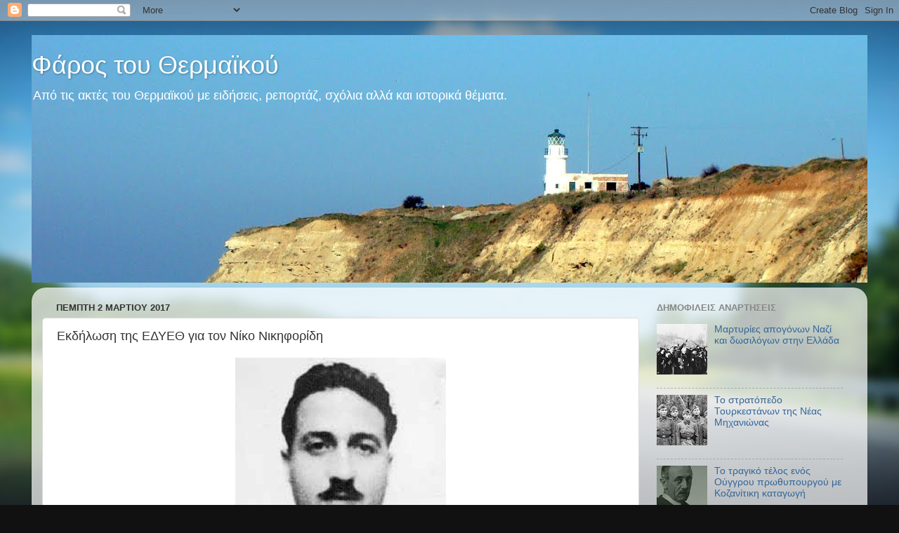

--- FILE ---
content_type: text/html; charset=UTF-8
request_url: https://farosthermaikou.blogspot.com/2017/03/blog-post_2.html
body_size: 20134
content:
<!DOCTYPE html>
<html class='v2' dir='ltr' lang='el'>
<head>
<link href='https://www.blogger.com/static/v1/widgets/335934321-css_bundle_v2.css' rel='stylesheet' type='text/css'/>
<meta content='width=1100' name='viewport'/>
<meta content='text/html; charset=UTF-8' http-equiv='Content-Type'/>
<meta content='blogger' name='generator'/>
<link href='https://farosthermaikou.blogspot.com/favicon.ico' rel='icon' type='image/x-icon'/>
<link href='http://farosthermaikou.blogspot.com/2017/03/blog-post_2.html' rel='canonical'/>
<link rel="alternate" type="application/atom+xml" title="Φάρος του Θερμαϊκού - Atom" href="https://farosthermaikou.blogspot.com/feeds/posts/default" />
<link rel="alternate" type="application/rss+xml" title="Φάρος του Θερμαϊκού - RSS" href="https://farosthermaikou.blogspot.com/feeds/posts/default?alt=rss" />
<link rel="service.post" type="application/atom+xml" title="Φάρος του Θερμαϊκού - Atom" href="https://www.blogger.com/feeds/434986419839653917/posts/default" />

<link rel="alternate" type="application/atom+xml" title="Φάρος του Θερμαϊκού - Atom" href="https://farosthermaikou.blogspot.com/feeds/7971086793603154277/comments/default" />
<!--Can't find substitution for tag [blog.ieCssRetrofitLinks]-->
<link href='https://blogger.googleusercontent.com/img/b/R29vZ2xl/AVvXsEheXtWwzmNpUi4AH8GZC8m1kbNJoUPsMlr0JD_sHI7mDEBWYgli3eM8Y6yDKlD1Nr9MbJqTCI74Ld1gMqJpF9YGNWDWAkGkxG3PA12Lp_K9CY2og-rbEr1S5A07Dtdq7zestvKD7uxn6LY/s1600/%25CE%25BD%25CE%25B9%25CE%25BA%25CE%25BF%25CF%2583+%25CE%25BD%25CE%25B9%25CE%25BA%25CE%25B7%25CF%2586%25CE%25BF%25CF%2581%25CE%25B9%25CE%25B4%25CE%25B7%25CF%2582_0.jpg' rel='image_src'/>
<meta content='http://farosthermaikou.blogspot.com/2017/03/blog-post_2.html' property='og:url'/>
<meta content='Εκδήλωση της ΕΔΥΕΘ για τον Νίκο Νικηφορίδη' property='og:title'/>
<meta content='    E κδήλωση μνήμης και αγώνα για τον Νίκο Νικηφορίδη, διοργανώνει η Επιτροπή για τη Διεθνή Ύφεση και Ειρήνη Θεσσαλονίκης το Σάββατο 4 Μαρτ...' property='og:description'/>
<meta content='https://blogger.googleusercontent.com/img/b/R29vZ2xl/AVvXsEheXtWwzmNpUi4AH8GZC8m1kbNJoUPsMlr0JD_sHI7mDEBWYgli3eM8Y6yDKlD1Nr9MbJqTCI74Ld1gMqJpF9YGNWDWAkGkxG3PA12Lp_K9CY2og-rbEr1S5A07Dtdq7zestvKD7uxn6LY/w1200-h630-p-k-no-nu/%25CE%25BD%25CE%25B9%25CE%25BA%25CE%25BF%25CF%2583+%25CE%25BD%25CE%25B9%25CE%25BA%25CE%25B7%25CF%2586%25CE%25BF%25CF%2581%25CE%25B9%25CE%25B4%25CE%25B7%25CF%2582_0.jpg' property='og:image'/>
<title>Φάρος του Θερμαϊκού: Εκδήλωση της ΕΔΥΕΘ για τον Νίκο Νικηφορίδη</title>
<style id='page-skin-1' type='text/css'><!--
/*-----------------------------------------------
Blogger Template Style
Name:     Picture Window
Designer: Blogger
URL:      www.blogger.com
----------------------------------------------- */
/* Content
----------------------------------------------- */
body {
font: normal normal 15px Arial, Tahoma, Helvetica, FreeSans, sans-serif;
color: #333333;
background: #111111 url(//themes.googleusercontent.com/image?id=1OACCYOE0-eoTRTfsBuX1NMN9nz599ufI1Jh0CggPFA_sK80AGkIr8pLtYRpNUKPmwtEa) repeat-x fixed top center;
}
html body .region-inner {
min-width: 0;
max-width: 100%;
width: auto;
}
.content-outer {
font-size: 90%;
}
a:link {
text-decoration:none;
color: #336699;
}
a:visited {
text-decoration:none;
color: #6699cc;
}
a:hover {
text-decoration:underline;
color: #33aaff;
}
.content-outer {
background: transparent none repeat scroll top left;
-moz-border-radius: 0;
-webkit-border-radius: 0;
-goog-ms-border-radius: 0;
border-radius: 0;
-moz-box-shadow: 0 0 0 rgba(0, 0, 0, .15);
-webkit-box-shadow: 0 0 0 rgba(0, 0, 0, .15);
-goog-ms-box-shadow: 0 0 0 rgba(0, 0, 0, .15);
box-shadow: 0 0 0 rgba(0, 0, 0, .15);
margin: 20px auto;
}
.content-inner {
padding: 0;
}
/* Header
----------------------------------------------- */
.header-outer {
background: transparent none repeat-x scroll top left;
_background-image: none;
color: #ffffff;
-moz-border-radius: 0;
-webkit-border-radius: 0;
-goog-ms-border-radius: 0;
border-radius: 0;
}
.Header img, .Header #header-inner {
-moz-border-radius: 0;
-webkit-border-radius: 0;
-goog-ms-border-radius: 0;
border-radius: 0;
}
.header-inner .Header .titlewrapper,
.header-inner .Header .descriptionwrapper {
padding-left: 0;
padding-right: 0;
}
.Header h1 {
font: normal normal 36px Arial, Tahoma, Helvetica, FreeSans, sans-serif;
text-shadow: 1px 1px 3px rgba(0, 0, 0, 0.3);
}
.Header h1 a {
color: #ffffff;
}
.Header .description {
font-size: 130%;
}
/* Tabs
----------------------------------------------- */
.tabs-inner {
margin: .5em 20px 0;
padding: 0;
}
.tabs-inner .section {
margin: 0;
}
.tabs-inner .widget ul {
padding: 0;
background: transparent none repeat scroll bottom;
-moz-border-radius: 0;
-webkit-border-radius: 0;
-goog-ms-border-radius: 0;
border-radius: 0;
}
.tabs-inner .widget li {
border: none;
}
.tabs-inner .widget li a {
display: inline-block;
padding: .5em 1em;
margin-right: .25em;
color: #ffffff;
font: normal normal 15px Arial, Tahoma, Helvetica, FreeSans, sans-serif;
-moz-border-radius: 10px 10px 0 0;
-webkit-border-top-left-radius: 10px;
-webkit-border-top-right-radius: 10px;
-goog-ms-border-radius: 10px 10px 0 0;
border-radius: 10px 10px 0 0;
background: transparent url(https://resources.blogblog.com/blogblog/data/1kt/transparent/black50.png) repeat scroll top left;
border-right: 1px solid transparent;
}
.tabs-inner .widget li:first-child a {
padding-left: 1.25em;
-moz-border-radius-topleft: 10px;
-moz-border-radius-bottomleft: 0;
-webkit-border-top-left-radius: 10px;
-webkit-border-bottom-left-radius: 0;
-goog-ms-border-top-left-radius: 10px;
-goog-ms-border-bottom-left-radius: 0;
border-top-left-radius: 10px;
border-bottom-left-radius: 0;
}
.tabs-inner .widget li.selected a,
.tabs-inner .widget li a:hover {
position: relative;
z-index: 1;
background: transparent url(https://resources.blogblog.com/blogblog/data/1kt/transparent/white80.png) repeat scroll bottom;
color: #336699;
-moz-box-shadow: 0 0 3px rgba(0, 0, 0, .15);
-webkit-box-shadow: 0 0 3px rgba(0, 0, 0, .15);
-goog-ms-box-shadow: 0 0 3px rgba(0, 0, 0, .15);
box-shadow: 0 0 3px rgba(0, 0, 0, .15);
}
/* Headings
----------------------------------------------- */
h2 {
font: bold normal 13px Arial, Tahoma, Helvetica, FreeSans, sans-serif;
text-transform: uppercase;
color: #888888;
margin: .5em 0;
}
/* Main
----------------------------------------------- */
.main-outer {
background: transparent url(https://resources.blogblog.com/blogblog/data/1kt/transparent/white80.png) repeat scroll top left;
-moz-border-radius: 20px 20px 0 0;
-webkit-border-top-left-radius: 20px;
-webkit-border-top-right-radius: 20px;
-webkit-border-bottom-left-radius: 0;
-webkit-border-bottom-right-radius: 0;
-goog-ms-border-radius: 20px 20px 0 0;
border-radius: 20px 20px 0 0;
-moz-box-shadow: 0 1px 3px rgba(0, 0, 0, .15);
-webkit-box-shadow: 0 1px 3px rgba(0, 0, 0, .15);
-goog-ms-box-shadow: 0 1px 3px rgba(0, 0, 0, .15);
box-shadow: 0 1px 3px rgba(0, 0, 0, .15);
}
.main-inner {
padding: 15px 20px 20px;
}
.main-inner .column-center-inner {
padding: 0 0;
}
.main-inner .column-left-inner {
padding-left: 0;
}
.main-inner .column-right-inner {
padding-right: 0;
}
/* Posts
----------------------------------------------- */
h3.post-title {
margin: 0;
font: normal normal 18px Arial, Tahoma, Helvetica, FreeSans, sans-serif;
}
.comments h4 {
margin: 1em 0 0;
font: normal normal 18px Arial, Tahoma, Helvetica, FreeSans, sans-serif;
}
.date-header span {
color: #333333;
}
.post-outer {
background-color: #ffffff;
border: solid 1px #dddddd;
-moz-border-radius: 5px;
-webkit-border-radius: 5px;
border-radius: 5px;
-goog-ms-border-radius: 5px;
padding: 15px 20px;
margin: 0 -20px 20px;
}
.post-body {
line-height: 1.4;
font-size: 110%;
position: relative;
}
.post-header {
margin: 0 0 1.5em;
color: #999999;
line-height: 1.6;
}
.post-footer {
margin: .5em 0 0;
color: #999999;
line-height: 1.6;
}
#blog-pager {
font-size: 140%
}
#comments .comment-author {
padding-top: 1.5em;
border-top: dashed 1px #ccc;
border-top: dashed 1px rgba(128, 128, 128, .5);
background-position: 0 1.5em;
}
#comments .comment-author:first-child {
padding-top: 0;
border-top: none;
}
.avatar-image-container {
margin: .2em 0 0;
}
/* Comments
----------------------------------------------- */
.comments .comments-content .icon.blog-author {
background-repeat: no-repeat;
background-image: url([data-uri]);
}
.comments .comments-content .loadmore a {
border-top: 1px solid #33aaff;
border-bottom: 1px solid #33aaff;
}
.comments .continue {
border-top: 2px solid #33aaff;
}
/* Widgets
----------------------------------------------- */
.widget ul, .widget #ArchiveList ul.flat {
padding: 0;
list-style: none;
}
.widget ul li, .widget #ArchiveList ul.flat li {
border-top: dashed 1px #ccc;
border-top: dashed 1px rgba(128, 128, 128, .5);
}
.widget ul li:first-child, .widget #ArchiveList ul.flat li:first-child {
border-top: none;
}
.widget .post-body ul {
list-style: disc;
}
.widget .post-body ul li {
border: none;
}
/* Footer
----------------------------------------------- */
.footer-outer {
color:#cccccc;
background: transparent url(https://resources.blogblog.com/blogblog/data/1kt/transparent/black50.png) repeat scroll top left;
-moz-border-radius: 0 0 20px 20px;
-webkit-border-top-left-radius: 0;
-webkit-border-top-right-radius: 0;
-webkit-border-bottom-left-radius: 20px;
-webkit-border-bottom-right-radius: 20px;
-goog-ms-border-radius: 0 0 20px 20px;
border-radius: 0 0 20px 20px;
-moz-box-shadow: 0 1px 3px rgba(0, 0, 0, .15);
-webkit-box-shadow: 0 1px 3px rgba(0, 0, 0, .15);
-goog-ms-box-shadow: 0 1px 3px rgba(0, 0, 0, .15);
box-shadow: 0 1px 3px rgba(0, 0, 0, .15);
}
.footer-inner {
padding: 10px 20px 20px;
}
.footer-outer a {
color: #99ccee;
}
.footer-outer a:visited {
color: #77aaee;
}
.footer-outer a:hover {
color: #33aaff;
}
.footer-outer .widget h2 {
color: #aaaaaa;
}
/* Mobile
----------------------------------------------- */
html body.mobile {
height: auto;
}
html body.mobile {
min-height: 480px;
background-size: 100% auto;
}
.mobile .body-fauxcolumn-outer {
background: transparent none repeat scroll top left;
}
html .mobile .mobile-date-outer, html .mobile .blog-pager {
border-bottom: none;
background: transparent url(https://resources.blogblog.com/blogblog/data/1kt/transparent/white80.png) repeat scroll top left;
margin-bottom: 10px;
}
.mobile .date-outer {
background: transparent url(https://resources.blogblog.com/blogblog/data/1kt/transparent/white80.png) repeat scroll top left;
}
.mobile .header-outer, .mobile .main-outer,
.mobile .post-outer, .mobile .footer-outer {
-moz-border-radius: 0;
-webkit-border-radius: 0;
-goog-ms-border-radius: 0;
border-radius: 0;
}
.mobile .content-outer,
.mobile .main-outer,
.mobile .post-outer {
background: inherit;
border: none;
}
.mobile .content-outer {
font-size: 100%;
}
.mobile-link-button {
background-color: #336699;
}
.mobile-link-button a:link, .mobile-link-button a:visited {
color: #ffffff;
}
.mobile-index-contents {
color: #333333;
}
.mobile .tabs-inner .PageList .widget-content {
background: transparent url(https://resources.blogblog.com/blogblog/data/1kt/transparent/white80.png) repeat scroll bottom;
color: #336699;
}
.mobile .tabs-inner .PageList .widget-content .pagelist-arrow {
border-left: 1px solid transparent;
}

--></style>
<style id='template-skin-1' type='text/css'><!--
body {
min-width: 1190px;
}
.content-outer, .content-fauxcolumn-outer, .region-inner {
min-width: 1190px;
max-width: 1190px;
_width: 1190px;
}
.main-inner .columns {
padding-left: 0;
padding-right: 310px;
}
.main-inner .fauxcolumn-center-outer {
left: 0;
right: 310px;
/* IE6 does not respect left and right together */
_width: expression(this.parentNode.offsetWidth -
parseInt("0") -
parseInt("310px") + 'px');
}
.main-inner .fauxcolumn-left-outer {
width: 0;
}
.main-inner .fauxcolumn-right-outer {
width: 310px;
}
.main-inner .column-left-outer {
width: 0;
right: 100%;
margin-left: -0;
}
.main-inner .column-right-outer {
width: 310px;
margin-right: -310px;
}
#layout {
min-width: 0;
}
#layout .content-outer {
min-width: 0;
width: 800px;
}
#layout .region-inner {
min-width: 0;
width: auto;
}
body#layout div.add_widget {
padding: 8px;
}
body#layout div.add_widget a {
margin-left: 32px;
}
--></style>
<style>
    body {background-image:url(\/\/themes.googleusercontent.com\/image?id=1OACCYOE0-eoTRTfsBuX1NMN9nz599ufI1Jh0CggPFA_sK80AGkIr8pLtYRpNUKPmwtEa);}
    
@media (max-width: 200px) { body {background-image:url(\/\/themes.googleusercontent.com\/image?id=1OACCYOE0-eoTRTfsBuX1NMN9nz599ufI1Jh0CggPFA_sK80AGkIr8pLtYRpNUKPmwtEa&options=w200);}}
@media (max-width: 400px) and (min-width: 201px) { body {background-image:url(\/\/themes.googleusercontent.com\/image?id=1OACCYOE0-eoTRTfsBuX1NMN9nz599ufI1Jh0CggPFA_sK80AGkIr8pLtYRpNUKPmwtEa&options=w400);}}
@media (max-width: 800px) and (min-width: 401px) { body {background-image:url(\/\/themes.googleusercontent.com\/image?id=1OACCYOE0-eoTRTfsBuX1NMN9nz599ufI1Jh0CggPFA_sK80AGkIr8pLtYRpNUKPmwtEa&options=w800);}}
@media (max-width: 1200px) and (min-width: 801px) { body {background-image:url(\/\/themes.googleusercontent.com\/image?id=1OACCYOE0-eoTRTfsBuX1NMN9nz599ufI1Jh0CggPFA_sK80AGkIr8pLtYRpNUKPmwtEa&options=w1200);}}
/* Last tag covers anything over one higher than the previous max-size cap. */
@media (min-width: 1201px) { body {background-image:url(\/\/themes.googleusercontent.com\/image?id=1OACCYOE0-eoTRTfsBuX1NMN9nz599ufI1Jh0CggPFA_sK80AGkIr8pLtYRpNUKPmwtEa&options=w1600);}}
  </style>
<link href='https://www.blogger.com/dyn-css/authorization.css?targetBlogID=434986419839653917&amp;zx=8ecdd6ae-19e9-42a0-9404-5ee38f9795f2' media='none' onload='if(media!=&#39;all&#39;)media=&#39;all&#39;' rel='stylesheet'/><noscript><link href='https://www.blogger.com/dyn-css/authorization.css?targetBlogID=434986419839653917&amp;zx=8ecdd6ae-19e9-42a0-9404-5ee38f9795f2' rel='stylesheet'/></noscript>
<meta name='google-adsense-platform-account' content='ca-host-pub-1556223355139109'/>
<meta name='google-adsense-platform-domain' content='blogspot.com'/>

</head>
<body class='loading variant-open'>
<div class='navbar section' id='navbar' name='Navbar'><div class='widget Navbar' data-version='1' id='Navbar1'><script type="text/javascript">
    function setAttributeOnload(object, attribute, val) {
      if(window.addEventListener) {
        window.addEventListener('load',
          function(){ object[attribute] = val; }, false);
      } else {
        window.attachEvent('onload', function(){ object[attribute] = val; });
      }
    }
  </script>
<div id="navbar-iframe-container"></div>
<script type="text/javascript" src="https://apis.google.com/js/platform.js"></script>
<script type="text/javascript">
      gapi.load("gapi.iframes:gapi.iframes.style.bubble", function() {
        if (gapi.iframes && gapi.iframes.getContext) {
          gapi.iframes.getContext().openChild({
              url: 'https://www.blogger.com/navbar/434986419839653917?po\x3d7971086793603154277\x26origin\x3dhttps://farosthermaikou.blogspot.com',
              where: document.getElementById("navbar-iframe-container"),
              id: "navbar-iframe"
          });
        }
      });
    </script><script type="text/javascript">
(function() {
var script = document.createElement('script');
script.type = 'text/javascript';
script.src = '//pagead2.googlesyndication.com/pagead/js/google_top_exp.js';
var head = document.getElementsByTagName('head')[0];
if (head) {
head.appendChild(script);
}})();
</script>
</div></div>
<div class='body-fauxcolumns'>
<div class='fauxcolumn-outer body-fauxcolumn-outer'>
<div class='cap-top'>
<div class='cap-left'></div>
<div class='cap-right'></div>
</div>
<div class='fauxborder-left'>
<div class='fauxborder-right'></div>
<div class='fauxcolumn-inner'>
</div>
</div>
<div class='cap-bottom'>
<div class='cap-left'></div>
<div class='cap-right'></div>
</div>
</div>
</div>
<div class='content'>
<div class='content-fauxcolumns'>
<div class='fauxcolumn-outer content-fauxcolumn-outer'>
<div class='cap-top'>
<div class='cap-left'></div>
<div class='cap-right'></div>
</div>
<div class='fauxborder-left'>
<div class='fauxborder-right'></div>
<div class='fauxcolumn-inner'>
</div>
</div>
<div class='cap-bottom'>
<div class='cap-left'></div>
<div class='cap-right'></div>
</div>
</div>
</div>
<div class='content-outer'>
<div class='content-cap-top cap-top'>
<div class='cap-left'></div>
<div class='cap-right'></div>
</div>
<div class='fauxborder-left content-fauxborder-left'>
<div class='fauxborder-right content-fauxborder-right'></div>
<div class='content-inner'>
<header>
<div class='header-outer'>
<div class='header-cap-top cap-top'>
<div class='cap-left'></div>
<div class='cap-right'></div>
</div>
<div class='fauxborder-left header-fauxborder-left'>
<div class='fauxborder-right header-fauxborder-right'></div>
<div class='region-inner header-inner'>
<div class='header section' id='header' name='Κεφαλίδα'><div class='widget Header' data-version='1' id='Header1'>
<div id='header-inner' style='background-image: url("https://blogger.googleusercontent.com/img/b/R29vZ2xl/AVvXsEjmb8PFh1n1_8RD6l-elLmlDG95cUIOIJcsOmPA9ZWBy2piLXoJG_J0mBAlCJUWj4ivvBzo10izPbXNe1mZaXBZGHbfvP08iuyCl4db2WWNY9YFk2KuFlourxvj3onWC71t6gcNctgH_yg/s1600/Faros+karampoyrnoy2.jpg"); background-position: left; min-height: 353px; _height: 353px; background-repeat: no-repeat; '>
<div class='titlewrapper' style='background: transparent'>
<h1 class='title' style='background: transparent; border-width: 0px'>
<a href='https://farosthermaikou.blogspot.com/'>
Φάρος του Θερμαϊκού
</a>
</h1>
</div>
<div class='descriptionwrapper'>
<p class='description'><span>Από τις ακτές του Θερμαϊκού με ειδήσεις, ρεπορτάζ, σχόλια αλλά και ιστορικά θέματα.</span></p>
</div>
</div>
</div></div>
</div>
</div>
<div class='header-cap-bottom cap-bottom'>
<div class='cap-left'></div>
<div class='cap-right'></div>
</div>
</div>
</header>
<div class='tabs-outer'>
<div class='tabs-cap-top cap-top'>
<div class='cap-left'></div>
<div class='cap-right'></div>
</div>
<div class='fauxborder-left tabs-fauxborder-left'>
<div class='fauxborder-right tabs-fauxborder-right'></div>
<div class='region-inner tabs-inner'>
<div class='tabs no-items section' id='crosscol' name='Σε όλες τις στήλες'></div>
<div class='tabs no-items section' id='crosscol-overflow' name='Cross-Column 2'></div>
</div>
</div>
<div class='tabs-cap-bottom cap-bottom'>
<div class='cap-left'></div>
<div class='cap-right'></div>
</div>
</div>
<div class='main-outer'>
<div class='main-cap-top cap-top'>
<div class='cap-left'></div>
<div class='cap-right'></div>
</div>
<div class='fauxborder-left main-fauxborder-left'>
<div class='fauxborder-right main-fauxborder-right'></div>
<div class='region-inner main-inner'>
<div class='columns fauxcolumns'>
<div class='fauxcolumn-outer fauxcolumn-center-outer'>
<div class='cap-top'>
<div class='cap-left'></div>
<div class='cap-right'></div>
</div>
<div class='fauxborder-left'>
<div class='fauxborder-right'></div>
<div class='fauxcolumn-inner'>
</div>
</div>
<div class='cap-bottom'>
<div class='cap-left'></div>
<div class='cap-right'></div>
</div>
</div>
<div class='fauxcolumn-outer fauxcolumn-left-outer'>
<div class='cap-top'>
<div class='cap-left'></div>
<div class='cap-right'></div>
</div>
<div class='fauxborder-left'>
<div class='fauxborder-right'></div>
<div class='fauxcolumn-inner'>
</div>
</div>
<div class='cap-bottom'>
<div class='cap-left'></div>
<div class='cap-right'></div>
</div>
</div>
<div class='fauxcolumn-outer fauxcolumn-right-outer'>
<div class='cap-top'>
<div class='cap-left'></div>
<div class='cap-right'></div>
</div>
<div class='fauxborder-left'>
<div class='fauxborder-right'></div>
<div class='fauxcolumn-inner'>
</div>
</div>
<div class='cap-bottom'>
<div class='cap-left'></div>
<div class='cap-right'></div>
</div>
</div>
<!-- corrects IE6 width calculation -->
<div class='columns-inner'>
<div class='column-center-outer'>
<div class='column-center-inner'>
<div class='main section' id='main' name='Κύριος'><div class='widget Blog' data-version='1' id='Blog1'>
<div class='blog-posts hfeed'>

          <div class="date-outer">
        
<h2 class='date-header'><span>Πέμπτη 2 Μαρτίου 2017</span></h2>

          <div class="date-posts">
        
<div class='post-outer'>
<div class='post hentry uncustomized-post-template' itemprop='blogPost' itemscope='itemscope' itemtype='http://schema.org/BlogPosting'>
<meta content='https://blogger.googleusercontent.com/img/b/R29vZ2xl/AVvXsEheXtWwzmNpUi4AH8GZC8m1kbNJoUPsMlr0JD_sHI7mDEBWYgli3eM8Y6yDKlD1Nr9MbJqTCI74Ld1gMqJpF9YGNWDWAkGkxG3PA12Lp_K9CY2og-rbEr1S5A07Dtdq7zestvKD7uxn6LY/s1600/%25CE%25BD%25CE%25B9%25CE%25BA%25CE%25BF%25CF%2583+%25CE%25BD%25CE%25B9%25CE%25BA%25CE%25B7%25CF%2586%25CE%25BF%25CF%2581%25CE%25B9%25CE%25B4%25CE%25B7%25CF%2582_0.jpg' itemprop='image_url'/>
<meta content='434986419839653917' itemprop='blogId'/>
<meta content='7971086793603154277' itemprop='postId'/>
<a name='7971086793603154277'></a>
<h3 class='post-title entry-title' itemprop='name'>
Εκδήλωση της ΕΔΥΕΘ για τον Νίκο Νικηφορίδη
</h3>
<div class='post-header'>
<div class='post-header-line-1'></div>
</div>
<div class='post-body entry-content' id='post-body-7971086793603154277' itemprop='description articleBody'>
<div dir="ltr" style="text-align: left;" trbidi="on">
<div class="separator" style="clear: both; text-align: center;">
<a href="https://blogger.googleusercontent.com/img/b/R29vZ2xl/AVvXsEheXtWwzmNpUi4AH8GZC8m1kbNJoUPsMlr0JD_sHI7mDEBWYgli3eM8Y6yDKlD1Nr9MbJqTCI74Ld1gMqJpF9YGNWDWAkGkxG3PA12Lp_K9CY2og-rbEr1S5A07Dtdq7zestvKD7uxn6LY/s1600/%25CE%25BD%25CE%25B9%25CE%25BA%25CE%25BF%25CF%2583+%25CE%25BD%25CE%25B9%25CE%25BA%25CE%25B7%25CF%2586%25CE%25BF%25CF%2581%25CE%25B9%25CE%25B4%25CE%25B7%25CF%2582_0.jpg" imageanchor="1" style="margin-left: 1em; margin-right: 1em;"><img border="0" src="https://blogger.googleusercontent.com/img/b/R29vZ2xl/AVvXsEheXtWwzmNpUi4AH8GZC8m1kbNJoUPsMlr0JD_sHI7mDEBWYgli3eM8Y6yDKlD1Nr9MbJqTCI74Ld1gMqJpF9YGNWDWAkGkxG3PA12Lp_K9CY2og-rbEr1S5A07Dtdq7zestvKD7uxn6LY/s1600/%25CE%25BD%25CE%25B9%25CE%25BA%25CE%25BF%25CF%2583+%25CE%25BD%25CE%25B9%25CE%25BA%25CE%25B7%25CF%2586%25CE%25BF%25CF%2581%25CE%25B9%25CE%25B4%25CE%25B7%25CF%2582_0.jpg" /></a></div>
<div class="MsoNormal" style="background: white; line-height: normal; margin-bottom: .0001pt; margin-bottom: 0cm;">
<span lang="EN-US" style="color: #0f243e; font-family: &quot;Arial&quot;,&quot;sans-serif&quot;; font-size: 12.0pt; mso-ansi-language: EN-US; mso-bidi-font-weight: bold; mso-fareast-font-family: &quot;Times New Roman&quot;; mso-fareast-language: EL;">E</span><span style="color: #0f243e; font-family: &quot;Arial&quot;,&quot;sans-serif&quot;; font-size: 12.0pt; mso-bidi-font-weight: bold; mso-fareast-font-family: &quot;Times New Roman&quot;; mso-fareast-language: EL;">κδήλωση μνήμης και αγώνα για τον Νίκο Νικηφορίδη, διοργανώνει η Επιτροπή
για τη Διεθνή Ύφεση και Ειρήνη Θεσσαλονίκης το Σάββατο 4 Μαρτίου, ώρα 11:30μ
στο Μνημείο του Νίκου Νικηφορίδη, στο Πάρκο Ειρήνης στις Συκιές, επί της οδού
Παπαναστασίου απέναντι από την εκκλησία των Αγ. Θεοδώρων (λεωφορείο 26) με την
ευκαιρία της συμπλήρωσης 66 χρόνων από την εκτέλεσή του.</span></div>
<a name="more"></a><span style="color: #222222; font-family: &quot;Arial&quot;,&quot;sans-serif&quot;; font-size: 12.0pt; mso-fareast-font-family: &quot;Times New Roman&quot;; mso-fareast-language: EL;"><o:p></o:p></span><br />
<div class="m-7758704957953829183m1836113340979292683m3959840698508484048gmail-default" style="background: white;">
<span style="color: #0f243e; font-family: &quot;Arial&quot;,&quot;sans-serif&quot;;">Πριν από 66 χρόνια, στις 5 του Μάρτη του 1951, το μισαλλόδοξο
μετεμφυλιακό κράτος εκτέλεσε στη Θεσσαλονίκη, στο συνήθη τόπο εκτέλεσης των
λαϊκών αγωνιστών πίσω από το Επταπύργιο, τον πρωτομάρτυρα του Ελληνικού
Κινήματος Ειρήνης Νίκο Νικηφορίδη. <o:p></o:p></span></div>
<div class="m-7758704957953829183m1836113340979292683m3959840698508484048gmail-default" style="background: white;">
<span style="color: #0f243e; font-family: &quot;Arial&quot;,&quot;sans-serif&quot;;">Ο Νίκος Νικηφορίδης ήταν ένα μόλις 23χρονών παλικάρι, που, παρά
το νεαρό της ηλικίας του, είχε προλάβει να πάρει μέρος στους εθνικοαπελευθερωτικούς
και αντιφασιστικούς αγώνες του λαού μας μέσα από τις γραμμές της θρυλικής ΕΠΟΝ.
Για τη δράση του αυτή, εξορίστηκε αρχικά στην Ικαρία και στη συνέχεια στο
κολαστήριο της Μακρονήσου.</span><span style="color: #222222; font-family: &quot;Arial&quot;,&quot;sans-serif&quot;;"><o:p></o:p></span></div>
<div class="m-7758704957953829183m1836113340979292683m3959840698508484048gmail-default" style="background: white;">
<span style="color: #0f243e; font-family: &quot;Arial&quot;,&quot;sans-serif&quot;;">Παρά τα φρικτά
βασανιστήρια δε λύγισε, δεν υπέγραψε δήλωση μετανοίας και αποκήρυξης των ιδεών
του. Μετά την απελευθέρωσή του από τη Μακρόνησο βρέθηκε στη Θεσσαλονίκη, όπου
συλλαμβάνεται ξανά και δικάζεται από στημένο στρατοδικείο. Η κατηγορία με την
οποία στήνεται στο εκτελεστικό απόσπασμα είναι &#171;η συλλογή υπογραφών για την
ειρήνη&#187;. Η συλλογή υπογραφών ενάντια στην εξάπλωση των ατομικών όπλων, μία
καμπάνια του Παγκοσμίου Συμβουλίου Ειρήνης γνωστή ως &#171;Έκκληση της Στοκχόλμης&#187;.</span><span style="color: #222222; font-family: &quot;Arial&quot;,&quot;sans-serif&quot;;"><o:p></o:p></span></div>
<div class="m-7758704957953829183m1836113340979292683m3959840698508484048gmail-default" style="background: white;">
<span style="color: #0f243e; font-family: &quot;Arial&quot;,&quot;sans-serif&quot;;">Όπως αναφέρει σε
ανακοίνωσή της η ΕΔΥΕΘ: &#171;Η θυσία του Ν. Νικηφορίδη δε σταμάτησε να φωτίζει
μέχρι και σήμερα τους αντιιμπεριαλιστικούς &#8211; αντιπολεμικούς και φιλειρηνικούς
αγώνες του λαού μας. Τους αγώνες για τον πυρηνικό αφοπλισμό, ενάντια στον
ιμπεριαλισμό και τους πολέμους που γεννά, ενάντια στην εκμετάλλευση, για την
κοινωνική δικαιοσύνη και την ισότητα των ανθρώπων, για την ευημερία, τη φιλία
και τη συνεργασία των λαών. Χιλιάδες και χιλιάδες λαϊκή αγωνιστές κυνηγήθηκαν
και θυσιάστηκαν, προσφέροντας ακόμη και τη ζωή τους για τα ιδανικά αυτά.&nbsp;</span><span style="color: #222222; font-family: &quot;Arial&quot;,&quot;sans-serif&quot;;"><o:p></o:p></span></div>
<br />
<div class="m-7758704957953829183m1836113340979292683m3959840698508484048gmail-default" style="background: white;">
<span style="color: #0f243e; font-family: &quot;Arial&quot;,&quot;sans-serif&quot;;">Σήμερα, στις συνθήκες
της καπιταλιστικής κρίσης, δυναμώνει η επιθετικότητα των μονοπωλίων! Η
αναζήτηση νέων πηγών κερδοφορίας οξύνει τις ενδοϊμπεριαλιστικές αντιθέσεις, τον
ανταγωνισμό για το μοίρασμα των αγορών, για τον έλεγχο των ενεργειακών πηγών
και των δρόμων μεταφοράς των υδρογονανθράκων, για την κατάκτηση των αγορών.
Οδηγεί σε νέους ιμπεριαλιστικούς πολέμους με θύματα τους λαούς&#187;, προστίθεται
μεταξύ άλλων στην ανακοίνωση της ΕΔΥΕΘ.</span><span style="color: #222222; font-family: &quot;Arial&quot;,&quot;sans-serif&quot;;"><o:p></o:p></span></div>
</div>
<div style='clear: both;'></div>
</div>
<div class='post-footer'>
<div class='post-footer-line post-footer-line-1'>
<span class='post-author vcard'>
Αναρτήθηκε από
<span class='fn' itemprop='author' itemscope='itemscope' itemtype='http://schema.org/Person'>
<meta content='https://www.blogger.com/profile/13376031440011507337' itemprop='url'/>
<a class='g-profile' href='https://www.blogger.com/profile/13376031440011507337' rel='author' title='author profile'>
<span itemprop='name'>Σπύρος Κουζινόπουλος</span>
</a>
</span>
</span>
<span class='post-timestamp'>
στις
<meta content='http://farosthermaikou.blogspot.com/2017/03/blog-post_2.html' itemprop='url'/>
<a class='timestamp-link' href='https://farosthermaikou.blogspot.com/2017/03/blog-post_2.html' rel='bookmark' title='permanent link'><abbr class='published' itemprop='datePublished' title='2017-03-02T08:29:00+02:00'>8:29&#8239;π.μ.</abbr></a>
</span>
<span class='post-comment-link'>
</span>
<span class='post-icons'>
<span class='item-action'>
<a href='https://www.blogger.com/email-post/434986419839653917/7971086793603154277' title='Αποστολή ανάρτησης'>
<img alt='' class='icon-action' height='13' src='https://resources.blogblog.com/img/icon18_email.gif' width='18'/>
</a>
</span>
<span class='item-control blog-admin pid-1908727052'>
<a href='https://www.blogger.com/post-edit.g?blogID=434986419839653917&postID=7971086793603154277&from=pencil' title='Επεξεργασία ανάρτησης'>
<img alt='' class='icon-action' height='18' src='https://resources.blogblog.com/img/icon18_edit_allbkg.gif' width='18'/>
</a>
</span>
</span>
<div class='post-share-buttons goog-inline-block'>
<a class='goog-inline-block share-button sb-email' href='https://www.blogger.com/share-post.g?blogID=434986419839653917&postID=7971086793603154277&target=email' target='_blank' title='Αποστολή με μήνυμα ηλεκτρονικού ταχυδρομείου
'><span class='share-button-link-text'>Αποστολή με μήνυμα ηλεκτρονικού ταχυδρομείου
</span></a><a class='goog-inline-block share-button sb-blog' href='https://www.blogger.com/share-post.g?blogID=434986419839653917&postID=7971086793603154277&target=blog' onclick='window.open(this.href, "_blank", "height=270,width=475"); return false;' target='_blank' title='BlogThis!'><span class='share-button-link-text'>BlogThis!</span></a><a class='goog-inline-block share-button sb-twitter' href='https://www.blogger.com/share-post.g?blogID=434986419839653917&postID=7971086793603154277&target=twitter' target='_blank' title='Κοινοποίηση στο X'><span class='share-button-link-text'>Κοινοποίηση στο X</span></a><a class='goog-inline-block share-button sb-facebook' href='https://www.blogger.com/share-post.g?blogID=434986419839653917&postID=7971086793603154277&target=facebook' onclick='window.open(this.href, "_blank", "height=430,width=640"); return false;' target='_blank' title='Μοιραστείτε το στο Facebook'><span class='share-button-link-text'>Μοιραστείτε το στο Facebook</span></a><a class='goog-inline-block share-button sb-pinterest' href='https://www.blogger.com/share-post.g?blogID=434986419839653917&postID=7971086793603154277&target=pinterest' target='_blank' title='Κοινοποίηση στο Pinterest'><span class='share-button-link-text'>Κοινοποίηση στο Pinterest</span></a>
</div>
</div>
<div class='post-footer-line post-footer-line-2'>
<span class='post-labels'>
Ετικέτες
<a href='https://farosthermaikou.blogspot.com/search/label/%CE%95%CE%94%CE%A5%CE%95%CE%98' rel='tag'>ΕΔΥΕΘ</a>,
<a href='https://farosthermaikou.blogspot.com/search/label/%CE%95%CE%B9%CF%81%CE%AE%CE%BD%CE%B7' rel='tag'>Ειρήνη</a>,
<a href='https://farosthermaikou.blogspot.com/search/label/%CE%B5%CE%BA%CF%84%CE%B5%CE%BB%CE%AD%CF%83%CE%B5%CE%B9%CF%82' rel='tag'>εκτελέσεις</a>,
<a href='https://farosthermaikou.blogspot.com/search/label/%CE%9D%CE%B9%CE%BA%CE%B7%CF%86%CE%BF%CF%81%CE%AF%CE%B4%CE%B7%CF%82%20%CE%9D%CE%AF%CE%BA%CE%BF%CF%82' rel='tag'>Νικηφορίδης Νίκος</a>
</span>
</div>
<div class='post-footer-line post-footer-line-3'>
<span class='post-location'>
</span>
</div>
</div>
</div>
<div class='comments' id='comments'>
<a name='comments'></a>
<h4>Δεν υπάρχουν σχόλια:</h4>
<div id='Blog1_comments-block-wrapper'>
<dl class='avatar-comment-indent' id='comments-block'>
</dl>
</div>
<p class='comment-footer'>
<div class='comment-form'>
<a name='comment-form'></a>
<h4 id='comment-post-message'>Δημοσίευση σχολίου</h4>
<p>
</p>
<p>Σημείωση: Μόνο ένα μέλος αυτού του ιστολογίου μπορεί να αναρτήσει σχόλιο.</p>
<a href='https://www.blogger.com/comment/frame/434986419839653917?po=7971086793603154277&hl=el&saa=85391&origin=https://farosthermaikou.blogspot.com' id='comment-editor-src'></a>
<iframe allowtransparency='true' class='blogger-iframe-colorize blogger-comment-from-post' frameborder='0' height='410px' id='comment-editor' name='comment-editor' src='' width='100%'></iframe>
<script src='https://www.blogger.com/static/v1/jsbin/2830521187-comment_from_post_iframe.js' type='text/javascript'></script>
<script type='text/javascript'>
      BLOG_CMT_createIframe('https://www.blogger.com/rpc_relay.html');
    </script>
</div>
</p>
</div>
</div>

        </div></div>
      
</div>
<div class='blog-pager' id='blog-pager'>
<span id='blog-pager-newer-link'>
<a class='blog-pager-newer-link' href='https://farosthermaikou.blogspot.com/2017/03/blog-post_30.html' id='Blog1_blog-pager-newer-link' title='Νεότερη ανάρτηση'>Νεότερη ανάρτηση</a>
</span>
<span id='blog-pager-older-link'>
<a class='blog-pager-older-link' href='https://farosthermaikou.blogspot.com/2017/03/blog-post_24.html' id='Blog1_blog-pager-older-link' title='Παλαιότερη Ανάρτηση'>Παλαιότερη Ανάρτηση</a>
</span>
<a class='home-link' href='https://farosthermaikou.blogspot.com/'>Αρχική σελίδα</a>
</div>
<div class='clear'></div>
<div class='post-feeds'>
<div class='feed-links'>
Εγγραφή σε:
<a class='feed-link' href='https://farosthermaikou.blogspot.com/feeds/7971086793603154277/comments/default' target='_blank' type='application/atom+xml'>Σχόλια ανάρτησης (Atom)</a>
</div>
</div>
</div></div>
</div>
</div>
<div class='column-left-outer'>
<div class='column-left-inner'>
<aside>
</aside>
</div>
</div>
<div class='column-right-outer'>
<div class='column-right-inner'>
<aside>
<div class='sidebar section' id='sidebar-right-1'><div class='widget PopularPosts' data-version='1' id='PopularPosts1'>
<h2>Δημοφιλείς αναρτήσεις</h2>
<div class='widget-content popular-posts'>
<ul>
<li>
<div class='item-thumbnail-only'>
<div class='item-thumbnail'>
<a href='https://farosthermaikou.blogspot.com/2021/01/blog-post_16.html' target='_blank'>
<img alt='' border='0' src='https://blogger.googleusercontent.com/img/b/R29vZ2xl/AVvXsEhcAAENoIL5ZQks1or7IQLuxRGLAstLqlNNvYaT33z_Jpb9mFJ4_rd6Q4cdf9GavJRHhyphenhyphenPBgNH_qaLLk20wFq7qhVGoZOd5stF9nXmR1UTrmNCFtGmUEWph7Dm8B1iGV4vVjlF0Aa8kHix6/w72-h72-p-k-no-nu/%25CE%259D%25CE%25B1%25CE%25B6%25CE%25AF.JPG'/>
</a>
</div>
<div class='item-title'><a href='https://farosthermaikou.blogspot.com/2021/01/blog-post_16.html'>Μαρτυρίες απογόνων Ναζί και δωσιλόγων στην Ελλάδα</a></div>
</div>
<div style='clear: both;'></div>
</li>
<li>
<div class='item-thumbnail-only'>
<div class='item-thumbnail'>
<a href='https://farosthermaikou.blogspot.com/2020/01/blog-post_20.html' target='_blank'>
<img alt='' border='0' src='https://blogger.googleusercontent.com/img/b/R29vZ2xl/AVvXsEhbraYMX5ETuMn_WM2ABiGkj67HBPOzb8gkJc_WLZedDEqiJV0gNdq3Kup-KYcYkPfwadoCbLLBZ7DhdC50q-Mh55yILaMfBGrVXS0A3MmposrN1Fh4asEqVmmW_u9SixB4-qslSIR_OQZi/w72-h72-p-k-no-nu/bundesarchiv_bild_101i-295-1560-21_nordfrankreich_turkmenische_freiwillige-741x472.webp'/>
</a>
</div>
<div class='item-title'><a href='https://farosthermaikou.blogspot.com/2020/01/blog-post_20.html'>Το στρατόπεδο Τουρκεστάνων της Νέας Μηχανιώνας</a></div>
</div>
<div style='clear: both;'></div>
</li>
<li>
<div class='item-thumbnail-only'>
<div class='item-thumbnail'>
<a href='https://farosthermaikou.blogspot.com/2021/10/blog-post.html' target='_blank'>
<img alt='' border='0' src='https://blogger.googleusercontent.com/img/b/R29vZ2xl/AVvXsEjc_YpvMczTXWhB7_Kq2Z4Yp6qIdPGQCCGQuTtrSfuuFhBcgc-LnNDidnFtHqdQEjFaCxsSc0imahA1GDXY-uX03pNEfZS5OpFJ29N9adXrgl8boGnRFosLulFszG0Bc-GJIfhWwjZNvp-_TKPvulw0lYTsdJllUyBcGGhVEGKf0IoxG6vTPYWrwaGUmg/w72-h72-p-k-no-nu/Teleki%20Pal.jpg'/>
</a>
</div>
<div class='item-title'><a href='https://farosthermaikou.blogspot.com/2021/10/blog-post.html'>Το τραγικό τέλος ενός Ούγγρου πρωθυπουργού με Κοζανίτικη καταγωγή</a></div>
</div>
<div style='clear: both;'></div>
</li>
<li>
<div class='item-thumbnail-only'>
<div class='item-thumbnail'>
<a href='https://farosthermaikou.blogspot.com/2023/01/blog-post_22.html' target='_blank'>
<img alt='' border='0' src='https://blogger.googleusercontent.com/img/b/R29vZ2xl/AVvXsEiOReQTTFo4WqjGqfqtWmiDNfeSas_h7JZ_o7FBCbtLRdLix6cSZmTQjAJwGlg8oFN9oUi10hiJ1_5Aw-0Dq60SwheCgGcNLA633Xk8u1qKnkMEnGMZ6ykiJKUmsFM0hRA9LDeZtRG2Avb6GMpoEfDnihyHbFYeSKyVuTQoO6vJBXnE5EdkL6hlOf34fQ/w72-h72-p-k-no-nu/168692266_983121982457184_8801154798421471318_n.jpg'/>
</a>
</div>
<div class='item-title'><a href='https://farosthermaikou.blogspot.com/2023/01/blog-post_22.html'>Όταν παραχαράσσεται χονδροειδώς η ιστορία</a></div>
</div>
<div style='clear: both;'></div>
</li>
<li>
<div class='item-thumbnail-only'>
<div class='item-thumbnail'>
<a href='https://farosthermaikou.blogspot.com/2020/01/blog-post_14.html' target='_blank'>
<img alt='' border='0' src='https://blogger.googleusercontent.com/img/b/R29vZ2xl/AVvXsEhlY8XAr1HMNy2XvXN3pqPUZqWQIpiwvNvULECFWdk6wOS1dqG3c8ffus4lhY07NvqlifZEpkFjeAnIUBIHpiPWDZeZu1k8N-116MoMIoyAkXuuYKTMzAon9tCY1KDTZOU7M9brAGmsfJiD/w72-h72-p-k-no-nu/%25CE%259D%25CE%25AD%25CE%25B5%25CF%2582+%25CE%25A6%25CF%2585%25CE%25BB%25CE%25B1%25CE%25BA%25CE%25AD%25CF%2582.jpg'/>
</a>
</div>
<div class='item-title'><a href='https://farosthermaikou.blogspot.com/2020/01/blog-post_14.html'>Οι Νέες Φυλακές Θεσσαλονίκης</a></div>
</div>
<div style='clear: both;'></div>
</li>
<li>
<div class='item-thumbnail-only'>
<div class='item-thumbnail'>
<a href='https://farosthermaikou.blogspot.com/2018/01/blog-post_68.html' target='_blank'>
<img alt='' border='0' src='https://blogger.googleusercontent.com/img/b/R29vZ2xl/AVvXsEjSZMBYtL8YsVMVKwCf0Sm1x4y3wcXjPYDslhxR5DyKSMBW_O2871ndClSQ01qeIKwD68Y6Fw8jVzsAwNVWwgYSMsYtaPuC5AWPvVn6McC_gVQfff8NpsKMNscNHLke_DbBgvbk6OIn-cv3/w72-h72-p-k-no-nu/%25CE%25A7%25CE%25B5%25CE%25B9%25CE%25BC%25CE%25AC%25CF%2581%25CF%2581%25CE%25B11.jpg'/>
</a>
</div>
<div class='item-title'><a href='https://farosthermaikou.blogspot.com/2018/01/blog-post_68.html'>Το ναυάγιο του &#171;Χειμάρα&#187;: ο ελληνικός &#171;Τιτανικός&#187;</a></div>
</div>
<div style='clear: both;'></div>
</li>
</ul>
<div class='clear'></div>
</div>
</div><div class='widget BlogArchive' data-version='1' id='BlogArchive1'>
<h2>Αρχειοθήκη ιστολογίου</h2>
<div class='widget-content'>
<div id='ArchiveList'>
<div id='BlogArchive1_ArchiveList'>
<ul class='hierarchy'>
<li class='archivedate collapsed'>
<a class='toggle' href='javascript:void(0)'>
<span class='zippy'>

        &#9658;&#160;
      
</span>
</a>
<a class='post-count-link' href='https://farosthermaikou.blogspot.com/2026/'>
2026
</a>
<span class='post-count' dir='ltr'>(36)</span>
<ul class='hierarchy'>
<li class='archivedate collapsed'>
<a class='toggle' href='javascript:void(0)'>
<span class='zippy'>

        &#9658;&#160;
      
</span>
</a>
<a class='post-count-link' href='https://farosthermaikou.blogspot.com/2026/01/'>
Ιανουαρίου
</a>
<span class='post-count' dir='ltr'>(36)</span>
</li>
</ul>
</li>
</ul>
<ul class='hierarchy'>
<li class='archivedate collapsed'>
<a class='toggle' href='javascript:void(0)'>
<span class='zippy'>

        &#9658;&#160;
      
</span>
</a>
<a class='post-count-link' href='https://farosthermaikou.blogspot.com/2025/'>
2025
</a>
<span class='post-count' dir='ltr'>(636)</span>
<ul class='hierarchy'>
<li class='archivedate collapsed'>
<a class='toggle' href='javascript:void(0)'>
<span class='zippy'>

        &#9658;&#160;
      
</span>
</a>
<a class='post-count-link' href='https://farosthermaikou.blogspot.com/2025/12/'>
Δεκεμβρίου
</a>
<span class='post-count' dir='ltr'>(44)</span>
</li>
</ul>
<ul class='hierarchy'>
<li class='archivedate collapsed'>
<a class='toggle' href='javascript:void(0)'>
<span class='zippy'>

        &#9658;&#160;
      
</span>
</a>
<a class='post-count-link' href='https://farosthermaikou.blogspot.com/2025/11/'>
Νοεμβρίου
</a>
<span class='post-count' dir='ltr'>(62)</span>
</li>
</ul>
<ul class='hierarchy'>
<li class='archivedate collapsed'>
<a class='toggle' href='javascript:void(0)'>
<span class='zippy'>

        &#9658;&#160;
      
</span>
</a>
<a class='post-count-link' href='https://farosthermaikou.blogspot.com/2025/10/'>
Οκτωβρίου
</a>
<span class='post-count' dir='ltr'>(60)</span>
</li>
</ul>
<ul class='hierarchy'>
<li class='archivedate collapsed'>
<a class='toggle' href='javascript:void(0)'>
<span class='zippy'>

        &#9658;&#160;
      
</span>
</a>
<a class='post-count-link' href='https://farosthermaikou.blogspot.com/2025/09/'>
Σεπτεμβρίου
</a>
<span class='post-count' dir='ltr'>(49)</span>
</li>
</ul>
<ul class='hierarchy'>
<li class='archivedate collapsed'>
<a class='toggle' href='javascript:void(0)'>
<span class='zippy'>

        &#9658;&#160;
      
</span>
</a>
<a class='post-count-link' href='https://farosthermaikou.blogspot.com/2025/08/'>
Αυγούστου
</a>
<span class='post-count' dir='ltr'>(47)</span>
</li>
</ul>
<ul class='hierarchy'>
<li class='archivedate collapsed'>
<a class='toggle' href='javascript:void(0)'>
<span class='zippy'>

        &#9658;&#160;
      
</span>
</a>
<a class='post-count-link' href='https://farosthermaikou.blogspot.com/2025/07/'>
Ιουλίου
</a>
<span class='post-count' dir='ltr'>(57)</span>
</li>
</ul>
<ul class='hierarchy'>
<li class='archivedate collapsed'>
<a class='toggle' href='javascript:void(0)'>
<span class='zippy'>

        &#9658;&#160;
      
</span>
</a>
<a class='post-count-link' href='https://farosthermaikou.blogspot.com/2025/06/'>
Ιουνίου
</a>
<span class='post-count' dir='ltr'>(60)</span>
</li>
</ul>
<ul class='hierarchy'>
<li class='archivedate collapsed'>
<a class='toggle' href='javascript:void(0)'>
<span class='zippy'>

        &#9658;&#160;
      
</span>
</a>
<a class='post-count-link' href='https://farosthermaikou.blogspot.com/2025/05/'>
Μαΐου
</a>
<span class='post-count' dir='ltr'>(75)</span>
</li>
</ul>
<ul class='hierarchy'>
<li class='archivedate collapsed'>
<a class='toggle' href='javascript:void(0)'>
<span class='zippy'>

        &#9658;&#160;
      
</span>
</a>
<a class='post-count-link' href='https://farosthermaikou.blogspot.com/2025/04/'>
Απριλίου
</a>
<span class='post-count' dir='ltr'>(60)</span>
</li>
</ul>
<ul class='hierarchy'>
<li class='archivedate collapsed'>
<a class='toggle' href='javascript:void(0)'>
<span class='zippy'>

        &#9658;&#160;
      
</span>
</a>
<a class='post-count-link' href='https://farosthermaikou.blogspot.com/2025/03/'>
Μαρτίου
</a>
<span class='post-count' dir='ltr'>(68)</span>
</li>
</ul>
<ul class='hierarchy'>
<li class='archivedate collapsed'>
<a class='toggle' href='javascript:void(0)'>
<span class='zippy'>

        &#9658;&#160;
      
</span>
</a>
<a class='post-count-link' href='https://farosthermaikou.blogspot.com/2025/02/'>
Φεβρουαρίου
</a>
<span class='post-count' dir='ltr'>(42)</span>
</li>
</ul>
<ul class='hierarchy'>
<li class='archivedate collapsed'>
<a class='toggle' href='javascript:void(0)'>
<span class='zippy'>

        &#9658;&#160;
      
</span>
</a>
<a class='post-count-link' href='https://farosthermaikou.blogspot.com/2025/01/'>
Ιανουαρίου
</a>
<span class='post-count' dir='ltr'>(12)</span>
</li>
</ul>
</li>
</ul>
<ul class='hierarchy'>
<li class='archivedate collapsed'>
<a class='toggle' href='javascript:void(0)'>
<span class='zippy'>

        &#9658;&#160;
      
</span>
</a>
<a class='post-count-link' href='https://farosthermaikou.blogspot.com/2024/'>
2024
</a>
<span class='post-count' dir='ltr'>(111)</span>
<ul class='hierarchy'>
<li class='archivedate collapsed'>
<a class='toggle' href='javascript:void(0)'>
<span class='zippy'>

        &#9658;&#160;
      
</span>
</a>
<a class='post-count-link' href='https://farosthermaikou.blogspot.com/2024/12/'>
Δεκεμβρίου
</a>
<span class='post-count' dir='ltr'>(5)</span>
</li>
</ul>
<ul class='hierarchy'>
<li class='archivedate collapsed'>
<a class='toggle' href='javascript:void(0)'>
<span class='zippy'>

        &#9658;&#160;
      
</span>
</a>
<a class='post-count-link' href='https://farosthermaikou.blogspot.com/2024/11/'>
Νοεμβρίου
</a>
<span class='post-count' dir='ltr'>(5)</span>
</li>
</ul>
<ul class='hierarchy'>
<li class='archivedate collapsed'>
<a class='toggle' href='javascript:void(0)'>
<span class='zippy'>

        &#9658;&#160;
      
</span>
</a>
<a class='post-count-link' href='https://farosthermaikou.blogspot.com/2024/10/'>
Οκτωβρίου
</a>
<span class='post-count' dir='ltr'>(10)</span>
</li>
</ul>
<ul class='hierarchy'>
<li class='archivedate collapsed'>
<a class='toggle' href='javascript:void(0)'>
<span class='zippy'>

        &#9658;&#160;
      
</span>
</a>
<a class='post-count-link' href='https://farosthermaikou.blogspot.com/2024/09/'>
Σεπτεμβρίου
</a>
<span class='post-count' dir='ltr'>(10)</span>
</li>
</ul>
<ul class='hierarchy'>
<li class='archivedate collapsed'>
<a class='toggle' href='javascript:void(0)'>
<span class='zippy'>

        &#9658;&#160;
      
</span>
</a>
<a class='post-count-link' href='https://farosthermaikou.blogspot.com/2024/08/'>
Αυγούστου
</a>
<span class='post-count' dir='ltr'>(4)</span>
</li>
</ul>
<ul class='hierarchy'>
<li class='archivedate collapsed'>
<a class='toggle' href='javascript:void(0)'>
<span class='zippy'>

        &#9658;&#160;
      
</span>
</a>
<a class='post-count-link' href='https://farosthermaikou.blogspot.com/2024/07/'>
Ιουλίου
</a>
<span class='post-count' dir='ltr'>(9)</span>
</li>
</ul>
<ul class='hierarchy'>
<li class='archivedate collapsed'>
<a class='toggle' href='javascript:void(0)'>
<span class='zippy'>

        &#9658;&#160;
      
</span>
</a>
<a class='post-count-link' href='https://farosthermaikou.blogspot.com/2024/06/'>
Ιουνίου
</a>
<span class='post-count' dir='ltr'>(12)</span>
</li>
</ul>
<ul class='hierarchy'>
<li class='archivedate collapsed'>
<a class='toggle' href='javascript:void(0)'>
<span class='zippy'>

        &#9658;&#160;
      
</span>
</a>
<a class='post-count-link' href='https://farosthermaikou.blogspot.com/2024/05/'>
Μαΐου
</a>
<span class='post-count' dir='ltr'>(7)</span>
</li>
</ul>
<ul class='hierarchy'>
<li class='archivedate collapsed'>
<a class='toggle' href='javascript:void(0)'>
<span class='zippy'>

        &#9658;&#160;
      
</span>
</a>
<a class='post-count-link' href='https://farosthermaikou.blogspot.com/2024/04/'>
Απριλίου
</a>
<span class='post-count' dir='ltr'>(7)</span>
</li>
</ul>
<ul class='hierarchy'>
<li class='archivedate collapsed'>
<a class='toggle' href='javascript:void(0)'>
<span class='zippy'>

        &#9658;&#160;
      
</span>
</a>
<a class='post-count-link' href='https://farosthermaikou.blogspot.com/2024/03/'>
Μαρτίου
</a>
<span class='post-count' dir='ltr'>(24)</span>
</li>
</ul>
<ul class='hierarchy'>
<li class='archivedate collapsed'>
<a class='toggle' href='javascript:void(0)'>
<span class='zippy'>

        &#9658;&#160;
      
</span>
</a>
<a class='post-count-link' href='https://farosthermaikou.blogspot.com/2024/02/'>
Φεβρουαρίου
</a>
<span class='post-count' dir='ltr'>(12)</span>
</li>
</ul>
<ul class='hierarchy'>
<li class='archivedate collapsed'>
<a class='toggle' href='javascript:void(0)'>
<span class='zippy'>

        &#9658;&#160;
      
</span>
</a>
<a class='post-count-link' href='https://farosthermaikou.blogspot.com/2024/01/'>
Ιανουαρίου
</a>
<span class='post-count' dir='ltr'>(6)</span>
</li>
</ul>
</li>
</ul>
<ul class='hierarchy'>
<li class='archivedate collapsed'>
<a class='toggle' href='javascript:void(0)'>
<span class='zippy'>

        &#9658;&#160;
      
</span>
</a>
<a class='post-count-link' href='https://farosthermaikou.blogspot.com/2023/'>
2023
</a>
<span class='post-count' dir='ltr'>(183)</span>
<ul class='hierarchy'>
<li class='archivedate collapsed'>
<a class='toggle' href='javascript:void(0)'>
<span class='zippy'>

        &#9658;&#160;
      
</span>
</a>
<a class='post-count-link' href='https://farosthermaikou.blogspot.com/2023/12/'>
Δεκεμβρίου
</a>
<span class='post-count' dir='ltr'>(3)</span>
</li>
</ul>
<ul class='hierarchy'>
<li class='archivedate collapsed'>
<a class='toggle' href='javascript:void(0)'>
<span class='zippy'>

        &#9658;&#160;
      
</span>
</a>
<a class='post-count-link' href='https://farosthermaikou.blogspot.com/2023/11/'>
Νοεμβρίου
</a>
<span class='post-count' dir='ltr'>(19)</span>
</li>
</ul>
<ul class='hierarchy'>
<li class='archivedate collapsed'>
<a class='toggle' href='javascript:void(0)'>
<span class='zippy'>

        &#9658;&#160;
      
</span>
</a>
<a class='post-count-link' href='https://farosthermaikou.blogspot.com/2023/10/'>
Οκτωβρίου
</a>
<span class='post-count' dir='ltr'>(22)</span>
</li>
</ul>
<ul class='hierarchy'>
<li class='archivedate collapsed'>
<a class='toggle' href='javascript:void(0)'>
<span class='zippy'>

        &#9658;&#160;
      
</span>
</a>
<a class='post-count-link' href='https://farosthermaikou.blogspot.com/2023/09/'>
Σεπτεμβρίου
</a>
<span class='post-count' dir='ltr'>(11)</span>
</li>
</ul>
<ul class='hierarchy'>
<li class='archivedate collapsed'>
<a class='toggle' href='javascript:void(0)'>
<span class='zippy'>

        &#9658;&#160;
      
</span>
</a>
<a class='post-count-link' href='https://farosthermaikou.blogspot.com/2023/08/'>
Αυγούστου
</a>
<span class='post-count' dir='ltr'>(9)</span>
</li>
</ul>
<ul class='hierarchy'>
<li class='archivedate collapsed'>
<a class='toggle' href='javascript:void(0)'>
<span class='zippy'>

        &#9658;&#160;
      
</span>
</a>
<a class='post-count-link' href='https://farosthermaikou.blogspot.com/2023/07/'>
Ιουλίου
</a>
<span class='post-count' dir='ltr'>(7)</span>
</li>
</ul>
<ul class='hierarchy'>
<li class='archivedate collapsed'>
<a class='toggle' href='javascript:void(0)'>
<span class='zippy'>

        &#9658;&#160;
      
</span>
</a>
<a class='post-count-link' href='https://farosthermaikou.blogspot.com/2023/06/'>
Ιουνίου
</a>
<span class='post-count' dir='ltr'>(9)</span>
</li>
</ul>
<ul class='hierarchy'>
<li class='archivedate collapsed'>
<a class='toggle' href='javascript:void(0)'>
<span class='zippy'>

        &#9658;&#160;
      
</span>
</a>
<a class='post-count-link' href='https://farosthermaikou.blogspot.com/2023/05/'>
Μαΐου
</a>
<span class='post-count' dir='ltr'>(18)</span>
</li>
</ul>
<ul class='hierarchy'>
<li class='archivedate collapsed'>
<a class='toggle' href='javascript:void(0)'>
<span class='zippy'>

        &#9658;&#160;
      
</span>
</a>
<a class='post-count-link' href='https://farosthermaikou.blogspot.com/2023/04/'>
Απριλίου
</a>
<span class='post-count' dir='ltr'>(17)</span>
</li>
</ul>
<ul class='hierarchy'>
<li class='archivedate collapsed'>
<a class='toggle' href='javascript:void(0)'>
<span class='zippy'>

        &#9658;&#160;
      
</span>
</a>
<a class='post-count-link' href='https://farosthermaikou.blogspot.com/2023/03/'>
Μαρτίου
</a>
<span class='post-count' dir='ltr'>(27)</span>
</li>
</ul>
<ul class='hierarchy'>
<li class='archivedate collapsed'>
<a class='toggle' href='javascript:void(0)'>
<span class='zippy'>

        &#9658;&#160;
      
</span>
</a>
<a class='post-count-link' href='https://farosthermaikou.blogspot.com/2023/02/'>
Φεβρουαρίου
</a>
<span class='post-count' dir='ltr'>(17)</span>
</li>
</ul>
<ul class='hierarchy'>
<li class='archivedate collapsed'>
<a class='toggle' href='javascript:void(0)'>
<span class='zippy'>

        &#9658;&#160;
      
</span>
</a>
<a class='post-count-link' href='https://farosthermaikou.blogspot.com/2023/01/'>
Ιανουαρίου
</a>
<span class='post-count' dir='ltr'>(24)</span>
</li>
</ul>
</li>
</ul>
<ul class='hierarchy'>
<li class='archivedate collapsed'>
<a class='toggle' href='javascript:void(0)'>
<span class='zippy'>

        &#9658;&#160;
      
</span>
</a>
<a class='post-count-link' href='https://farosthermaikou.blogspot.com/2022/'>
2022
</a>
<span class='post-count' dir='ltr'>(179)</span>
<ul class='hierarchy'>
<li class='archivedate collapsed'>
<a class='toggle' href='javascript:void(0)'>
<span class='zippy'>

        &#9658;&#160;
      
</span>
</a>
<a class='post-count-link' href='https://farosthermaikou.blogspot.com/2022/12/'>
Δεκεμβρίου
</a>
<span class='post-count' dir='ltr'>(15)</span>
</li>
</ul>
<ul class='hierarchy'>
<li class='archivedate collapsed'>
<a class='toggle' href='javascript:void(0)'>
<span class='zippy'>

        &#9658;&#160;
      
</span>
</a>
<a class='post-count-link' href='https://farosthermaikou.blogspot.com/2022/11/'>
Νοεμβρίου
</a>
<span class='post-count' dir='ltr'>(28)</span>
</li>
</ul>
<ul class='hierarchy'>
<li class='archivedate collapsed'>
<a class='toggle' href='javascript:void(0)'>
<span class='zippy'>

        &#9658;&#160;
      
</span>
</a>
<a class='post-count-link' href='https://farosthermaikou.blogspot.com/2022/10/'>
Οκτωβρίου
</a>
<span class='post-count' dir='ltr'>(45)</span>
</li>
</ul>
<ul class='hierarchy'>
<li class='archivedate collapsed'>
<a class='toggle' href='javascript:void(0)'>
<span class='zippy'>

        &#9658;&#160;
      
</span>
</a>
<a class='post-count-link' href='https://farosthermaikou.blogspot.com/2022/09/'>
Σεπτεμβρίου
</a>
<span class='post-count' dir='ltr'>(23)</span>
</li>
</ul>
<ul class='hierarchy'>
<li class='archivedate collapsed'>
<a class='toggle' href='javascript:void(0)'>
<span class='zippy'>

        &#9658;&#160;
      
</span>
</a>
<a class='post-count-link' href='https://farosthermaikou.blogspot.com/2022/08/'>
Αυγούστου
</a>
<span class='post-count' dir='ltr'>(6)</span>
</li>
</ul>
<ul class='hierarchy'>
<li class='archivedate collapsed'>
<a class='toggle' href='javascript:void(0)'>
<span class='zippy'>

        &#9658;&#160;
      
</span>
</a>
<a class='post-count-link' href='https://farosthermaikou.blogspot.com/2022/07/'>
Ιουλίου
</a>
<span class='post-count' dir='ltr'>(5)</span>
</li>
</ul>
<ul class='hierarchy'>
<li class='archivedate collapsed'>
<a class='toggle' href='javascript:void(0)'>
<span class='zippy'>

        &#9658;&#160;
      
</span>
</a>
<a class='post-count-link' href='https://farosthermaikou.blogspot.com/2022/06/'>
Ιουνίου
</a>
<span class='post-count' dir='ltr'>(7)</span>
</li>
</ul>
<ul class='hierarchy'>
<li class='archivedate collapsed'>
<a class='toggle' href='javascript:void(0)'>
<span class='zippy'>

        &#9658;&#160;
      
</span>
</a>
<a class='post-count-link' href='https://farosthermaikou.blogspot.com/2022/05/'>
Μαΐου
</a>
<span class='post-count' dir='ltr'>(6)</span>
</li>
</ul>
<ul class='hierarchy'>
<li class='archivedate collapsed'>
<a class='toggle' href='javascript:void(0)'>
<span class='zippy'>

        &#9658;&#160;
      
</span>
</a>
<a class='post-count-link' href='https://farosthermaikou.blogspot.com/2022/04/'>
Απριλίου
</a>
<span class='post-count' dir='ltr'>(13)</span>
</li>
</ul>
<ul class='hierarchy'>
<li class='archivedate collapsed'>
<a class='toggle' href='javascript:void(0)'>
<span class='zippy'>

        &#9658;&#160;
      
</span>
</a>
<a class='post-count-link' href='https://farosthermaikou.blogspot.com/2022/03/'>
Μαρτίου
</a>
<span class='post-count' dir='ltr'>(14)</span>
</li>
</ul>
<ul class='hierarchy'>
<li class='archivedate collapsed'>
<a class='toggle' href='javascript:void(0)'>
<span class='zippy'>

        &#9658;&#160;
      
</span>
</a>
<a class='post-count-link' href='https://farosthermaikou.blogspot.com/2022/02/'>
Φεβρουαρίου
</a>
<span class='post-count' dir='ltr'>(6)</span>
</li>
</ul>
<ul class='hierarchy'>
<li class='archivedate collapsed'>
<a class='toggle' href='javascript:void(0)'>
<span class='zippy'>

        &#9658;&#160;
      
</span>
</a>
<a class='post-count-link' href='https://farosthermaikou.blogspot.com/2022/01/'>
Ιανουαρίου
</a>
<span class='post-count' dir='ltr'>(11)</span>
</li>
</ul>
</li>
</ul>
<ul class='hierarchy'>
<li class='archivedate collapsed'>
<a class='toggle' href='javascript:void(0)'>
<span class='zippy'>

        &#9658;&#160;
      
</span>
</a>
<a class='post-count-link' href='https://farosthermaikou.blogspot.com/2021/'>
2021
</a>
<span class='post-count' dir='ltr'>(122)</span>
<ul class='hierarchy'>
<li class='archivedate collapsed'>
<a class='toggle' href='javascript:void(0)'>
<span class='zippy'>

        &#9658;&#160;
      
</span>
</a>
<a class='post-count-link' href='https://farosthermaikou.blogspot.com/2021/12/'>
Δεκεμβρίου
</a>
<span class='post-count' dir='ltr'>(12)</span>
</li>
</ul>
<ul class='hierarchy'>
<li class='archivedate collapsed'>
<a class='toggle' href='javascript:void(0)'>
<span class='zippy'>

        &#9658;&#160;
      
</span>
</a>
<a class='post-count-link' href='https://farosthermaikou.blogspot.com/2021/11/'>
Νοεμβρίου
</a>
<span class='post-count' dir='ltr'>(11)</span>
</li>
</ul>
<ul class='hierarchy'>
<li class='archivedate collapsed'>
<a class='toggle' href='javascript:void(0)'>
<span class='zippy'>

        &#9658;&#160;
      
</span>
</a>
<a class='post-count-link' href='https://farosthermaikou.blogspot.com/2021/10/'>
Οκτωβρίου
</a>
<span class='post-count' dir='ltr'>(13)</span>
</li>
</ul>
<ul class='hierarchy'>
<li class='archivedate collapsed'>
<a class='toggle' href='javascript:void(0)'>
<span class='zippy'>

        &#9658;&#160;
      
</span>
</a>
<a class='post-count-link' href='https://farosthermaikou.blogspot.com/2021/09/'>
Σεπτεμβρίου
</a>
<span class='post-count' dir='ltr'>(12)</span>
</li>
</ul>
<ul class='hierarchy'>
<li class='archivedate collapsed'>
<a class='toggle' href='javascript:void(0)'>
<span class='zippy'>

        &#9658;&#160;
      
</span>
</a>
<a class='post-count-link' href='https://farosthermaikou.blogspot.com/2021/08/'>
Αυγούστου
</a>
<span class='post-count' dir='ltr'>(7)</span>
</li>
</ul>
<ul class='hierarchy'>
<li class='archivedate collapsed'>
<a class='toggle' href='javascript:void(0)'>
<span class='zippy'>

        &#9658;&#160;
      
</span>
</a>
<a class='post-count-link' href='https://farosthermaikou.blogspot.com/2021/07/'>
Ιουλίου
</a>
<span class='post-count' dir='ltr'>(5)</span>
</li>
</ul>
<ul class='hierarchy'>
<li class='archivedate collapsed'>
<a class='toggle' href='javascript:void(0)'>
<span class='zippy'>

        &#9658;&#160;
      
</span>
</a>
<a class='post-count-link' href='https://farosthermaikou.blogspot.com/2021/06/'>
Ιουνίου
</a>
<span class='post-count' dir='ltr'>(6)</span>
</li>
</ul>
<ul class='hierarchy'>
<li class='archivedate collapsed'>
<a class='toggle' href='javascript:void(0)'>
<span class='zippy'>

        &#9658;&#160;
      
</span>
</a>
<a class='post-count-link' href='https://farosthermaikou.blogspot.com/2021/05/'>
Μαΐου
</a>
<span class='post-count' dir='ltr'>(6)</span>
</li>
</ul>
<ul class='hierarchy'>
<li class='archivedate collapsed'>
<a class='toggle' href='javascript:void(0)'>
<span class='zippy'>

        &#9658;&#160;
      
</span>
</a>
<a class='post-count-link' href='https://farosthermaikou.blogspot.com/2021/04/'>
Απριλίου
</a>
<span class='post-count' dir='ltr'>(13)</span>
</li>
</ul>
<ul class='hierarchy'>
<li class='archivedate collapsed'>
<a class='toggle' href='javascript:void(0)'>
<span class='zippy'>

        &#9658;&#160;
      
</span>
</a>
<a class='post-count-link' href='https://farosthermaikou.blogspot.com/2021/03/'>
Μαρτίου
</a>
<span class='post-count' dir='ltr'>(19)</span>
</li>
</ul>
<ul class='hierarchy'>
<li class='archivedate collapsed'>
<a class='toggle' href='javascript:void(0)'>
<span class='zippy'>

        &#9658;&#160;
      
</span>
</a>
<a class='post-count-link' href='https://farosthermaikou.blogspot.com/2021/02/'>
Φεβρουαρίου
</a>
<span class='post-count' dir='ltr'>(7)</span>
</li>
</ul>
<ul class='hierarchy'>
<li class='archivedate collapsed'>
<a class='toggle' href='javascript:void(0)'>
<span class='zippy'>

        &#9658;&#160;
      
</span>
</a>
<a class='post-count-link' href='https://farosthermaikou.blogspot.com/2021/01/'>
Ιανουαρίου
</a>
<span class='post-count' dir='ltr'>(11)</span>
</li>
</ul>
</li>
</ul>
<ul class='hierarchy'>
<li class='archivedate collapsed'>
<a class='toggle' href='javascript:void(0)'>
<span class='zippy'>

        &#9658;&#160;
      
</span>
</a>
<a class='post-count-link' href='https://farosthermaikou.blogspot.com/2020/'>
2020
</a>
<span class='post-count' dir='ltr'>(234)</span>
<ul class='hierarchy'>
<li class='archivedate collapsed'>
<a class='toggle' href='javascript:void(0)'>
<span class='zippy'>

        &#9658;&#160;
      
</span>
</a>
<a class='post-count-link' href='https://farosthermaikou.blogspot.com/2020/12/'>
Δεκεμβρίου
</a>
<span class='post-count' dir='ltr'>(19)</span>
</li>
</ul>
<ul class='hierarchy'>
<li class='archivedate collapsed'>
<a class='toggle' href='javascript:void(0)'>
<span class='zippy'>

        &#9658;&#160;
      
</span>
</a>
<a class='post-count-link' href='https://farosthermaikou.blogspot.com/2020/11/'>
Νοεμβρίου
</a>
<span class='post-count' dir='ltr'>(24)</span>
</li>
</ul>
<ul class='hierarchy'>
<li class='archivedate collapsed'>
<a class='toggle' href='javascript:void(0)'>
<span class='zippy'>

        &#9658;&#160;
      
</span>
</a>
<a class='post-count-link' href='https://farosthermaikou.blogspot.com/2020/10/'>
Οκτωβρίου
</a>
<span class='post-count' dir='ltr'>(25)</span>
</li>
</ul>
<ul class='hierarchy'>
<li class='archivedate collapsed'>
<a class='toggle' href='javascript:void(0)'>
<span class='zippy'>

        &#9658;&#160;
      
</span>
</a>
<a class='post-count-link' href='https://farosthermaikou.blogspot.com/2020/09/'>
Σεπτεμβρίου
</a>
<span class='post-count' dir='ltr'>(13)</span>
</li>
</ul>
<ul class='hierarchy'>
<li class='archivedate collapsed'>
<a class='toggle' href='javascript:void(0)'>
<span class='zippy'>

        &#9658;&#160;
      
</span>
</a>
<a class='post-count-link' href='https://farosthermaikou.blogspot.com/2020/08/'>
Αυγούστου
</a>
<span class='post-count' dir='ltr'>(13)</span>
</li>
</ul>
<ul class='hierarchy'>
<li class='archivedate collapsed'>
<a class='toggle' href='javascript:void(0)'>
<span class='zippy'>

        &#9658;&#160;
      
</span>
</a>
<a class='post-count-link' href='https://farosthermaikou.blogspot.com/2020/07/'>
Ιουλίου
</a>
<span class='post-count' dir='ltr'>(9)</span>
</li>
</ul>
<ul class='hierarchy'>
<li class='archivedate collapsed'>
<a class='toggle' href='javascript:void(0)'>
<span class='zippy'>

        &#9658;&#160;
      
</span>
</a>
<a class='post-count-link' href='https://farosthermaikou.blogspot.com/2020/06/'>
Ιουνίου
</a>
<span class='post-count' dir='ltr'>(14)</span>
</li>
</ul>
<ul class='hierarchy'>
<li class='archivedate collapsed'>
<a class='toggle' href='javascript:void(0)'>
<span class='zippy'>

        &#9658;&#160;
      
</span>
</a>
<a class='post-count-link' href='https://farosthermaikou.blogspot.com/2020/05/'>
Μαΐου
</a>
<span class='post-count' dir='ltr'>(13)</span>
</li>
</ul>
<ul class='hierarchy'>
<li class='archivedate collapsed'>
<a class='toggle' href='javascript:void(0)'>
<span class='zippy'>

        &#9658;&#160;
      
</span>
</a>
<a class='post-count-link' href='https://farosthermaikou.blogspot.com/2020/04/'>
Απριλίου
</a>
<span class='post-count' dir='ltr'>(25)</span>
</li>
</ul>
<ul class='hierarchy'>
<li class='archivedate collapsed'>
<a class='toggle' href='javascript:void(0)'>
<span class='zippy'>

        &#9658;&#160;
      
</span>
</a>
<a class='post-count-link' href='https://farosthermaikou.blogspot.com/2020/03/'>
Μαρτίου
</a>
<span class='post-count' dir='ltr'>(30)</span>
</li>
</ul>
<ul class='hierarchy'>
<li class='archivedate collapsed'>
<a class='toggle' href='javascript:void(0)'>
<span class='zippy'>

        &#9658;&#160;
      
</span>
</a>
<a class='post-count-link' href='https://farosthermaikou.blogspot.com/2020/02/'>
Φεβρουαρίου
</a>
<span class='post-count' dir='ltr'>(27)</span>
</li>
</ul>
<ul class='hierarchy'>
<li class='archivedate collapsed'>
<a class='toggle' href='javascript:void(0)'>
<span class='zippy'>

        &#9658;&#160;
      
</span>
</a>
<a class='post-count-link' href='https://farosthermaikou.blogspot.com/2020/01/'>
Ιανουαρίου
</a>
<span class='post-count' dir='ltr'>(22)</span>
</li>
</ul>
</li>
</ul>
<ul class='hierarchy'>
<li class='archivedate collapsed'>
<a class='toggle' href='javascript:void(0)'>
<span class='zippy'>

        &#9658;&#160;
      
</span>
</a>
<a class='post-count-link' href='https://farosthermaikou.blogspot.com/2019/'>
2019
</a>
<span class='post-count' dir='ltr'>(334)</span>
<ul class='hierarchy'>
<li class='archivedate collapsed'>
<a class='toggle' href='javascript:void(0)'>
<span class='zippy'>

        &#9658;&#160;
      
</span>
</a>
<a class='post-count-link' href='https://farosthermaikou.blogspot.com/2019/12/'>
Δεκεμβρίου
</a>
<span class='post-count' dir='ltr'>(17)</span>
</li>
</ul>
<ul class='hierarchy'>
<li class='archivedate collapsed'>
<a class='toggle' href='javascript:void(0)'>
<span class='zippy'>

        &#9658;&#160;
      
</span>
</a>
<a class='post-count-link' href='https://farosthermaikou.blogspot.com/2019/11/'>
Νοεμβρίου
</a>
<span class='post-count' dir='ltr'>(30)</span>
</li>
</ul>
<ul class='hierarchy'>
<li class='archivedate collapsed'>
<a class='toggle' href='javascript:void(0)'>
<span class='zippy'>

        &#9658;&#160;
      
</span>
</a>
<a class='post-count-link' href='https://farosthermaikou.blogspot.com/2019/10/'>
Οκτωβρίου
</a>
<span class='post-count' dir='ltr'>(24)</span>
</li>
</ul>
<ul class='hierarchy'>
<li class='archivedate collapsed'>
<a class='toggle' href='javascript:void(0)'>
<span class='zippy'>

        &#9658;&#160;
      
</span>
</a>
<a class='post-count-link' href='https://farosthermaikou.blogspot.com/2019/09/'>
Σεπτεμβρίου
</a>
<span class='post-count' dir='ltr'>(16)</span>
</li>
</ul>
<ul class='hierarchy'>
<li class='archivedate collapsed'>
<a class='toggle' href='javascript:void(0)'>
<span class='zippy'>

        &#9658;&#160;
      
</span>
</a>
<a class='post-count-link' href='https://farosthermaikou.blogspot.com/2019/08/'>
Αυγούστου
</a>
<span class='post-count' dir='ltr'>(9)</span>
</li>
</ul>
<ul class='hierarchy'>
<li class='archivedate collapsed'>
<a class='toggle' href='javascript:void(0)'>
<span class='zippy'>

        &#9658;&#160;
      
</span>
</a>
<a class='post-count-link' href='https://farosthermaikou.blogspot.com/2019/07/'>
Ιουλίου
</a>
<span class='post-count' dir='ltr'>(31)</span>
</li>
</ul>
<ul class='hierarchy'>
<li class='archivedate collapsed'>
<a class='toggle' href='javascript:void(0)'>
<span class='zippy'>

        &#9658;&#160;
      
</span>
</a>
<a class='post-count-link' href='https://farosthermaikou.blogspot.com/2019/06/'>
Ιουνίου
</a>
<span class='post-count' dir='ltr'>(43)</span>
</li>
</ul>
<ul class='hierarchy'>
<li class='archivedate collapsed'>
<a class='toggle' href='javascript:void(0)'>
<span class='zippy'>

        &#9658;&#160;
      
</span>
</a>
<a class='post-count-link' href='https://farosthermaikou.blogspot.com/2019/05/'>
Μαΐου
</a>
<span class='post-count' dir='ltr'>(50)</span>
</li>
</ul>
<ul class='hierarchy'>
<li class='archivedate collapsed'>
<a class='toggle' href='javascript:void(0)'>
<span class='zippy'>

        &#9658;&#160;
      
</span>
</a>
<a class='post-count-link' href='https://farosthermaikou.blogspot.com/2019/04/'>
Απριλίου
</a>
<span class='post-count' dir='ltr'>(29)</span>
</li>
</ul>
<ul class='hierarchy'>
<li class='archivedate collapsed'>
<a class='toggle' href='javascript:void(0)'>
<span class='zippy'>

        &#9658;&#160;
      
</span>
</a>
<a class='post-count-link' href='https://farosthermaikou.blogspot.com/2019/03/'>
Μαρτίου
</a>
<span class='post-count' dir='ltr'>(28)</span>
</li>
</ul>
<ul class='hierarchy'>
<li class='archivedate collapsed'>
<a class='toggle' href='javascript:void(0)'>
<span class='zippy'>

        &#9658;&#160;
      
</span>
</a>
<a class='post-count-link' href='https://farosthermaikou.blogspot.com/2019/02/'>
Φεβρουαρίου
</a>
<span class='post-count' dir='ltr'>(16)</span>
</li>
</ul>
<ul class='hierarchy'>
<li class='archivedate collapsed'>
<a class='toggle' href='javascript:void(0)'>
<span class='zippy'>

        &#9658;&#160;
      
</span>
</a>
<a class='post-count-link' href='https://farosthermaikou.blogspot.com/2019/01/'>
Ιανουαρίου
</a>
<span class='post-count' dir='ltr'>(41)</span>
</li>
</ul>
</li>
</ul>
<ul class='hierarchy'>
<li class='archivedate collapsed'>
<a class='toggle' href='javascript:void(0)'>
<span class='zippy'>

        &#9658;&#160;
      
</span>
</a>
<a class='post-count-link' href='https://farosthermaikou.blogspot.com/2018/'>
2018
</a>
<span class='post-count' dir='ltr'>(639)</span>
<ul class='hierarchy'>
<li class='archivedate collapsed'>
<a class='toggle' href='javascript:void(0)'>
<span class='zippy'>

        &#9658;&#160;
      
</span>
</a>
<a class='post-count-link' href='https://farosthermaikou.blogspot.com/2018/12/'>
Δεκεμβρίου
</a>
<span class='post-count' dir='ltr'>(40)</span>
</li>
</ul>
<ul class='hierarchy'>
<li class='archivedate collapsed'>
<a class='toggle' href='javascript:void(0)'>
<span class='zippy'>

        &#9658;&#160;
      
</span>
</a>
<a class='post-count-link' href='https://farosthermaikou.blogspot.com/2018/11/'>
Νοεμβρίου
</a>
<span class='post-count' dir='ltr'>(33)</span>
</li>
</ul>
<ul class='hierarchy'>
<li class='archivedate collapsed'>
<a class='toggle' href='javascript:void(0)'>
<span class='zippy'>

        &#9658;&#160;
      
</span>
</a>
<a class='post-count-link' href='https://farosthermaikou.blogspot.com/2018/10/'>
Οκτωβρίου
</a>
<span class='post-count' dir='ltr'>(26)</span>
</li>
</ul>
<ul class='hierarchy'>
<li class='archivedate collapsed'>
<a class='toggle' href='javascript:void(0)'>
<span class='zippy'>

        &#9658;&#160;
      
</span>
</a>
<a class='post-count-link' href='https://farosthermaikou.blogspot.com/2018/09/'>
Σεπτεμβρίου
</a>
<span class='post-count' dir='ltr'>(52)</span>
</li>
</ul>
<ul class='hierarchy'>
<li class='archivedate collapsed'>
<a class='toggle' href='javascript:void(0)'>
<span class='zippy'>

        &#9658;&#160;
      
</span>
</a>
<a class='post-count-link' href='https://farosthermaikou.blogspot.com/2018/08/'>
Αυγούστου
</a>
<span class='post-count' dir='ltr'>(67)</span>
</li>
</ul>
<ul class='hierarchy'>
<li class='archivedate collapsed'>
<a class='toggle' href='javascript:void(0)'>
<span class='zippy'>

        &#9658;&#160;
      
</span>
</a>
<a class='post-count-link' href='https://farosthermaikou.blogspot.com/2018/07/'>
Ιουλίου
</a>
<span class='post-count' dir='ltr'>(54)</span>
</li>
</ul>
<ul class='hierarchy'>
<li class='archivedate collapsed'>
<a class='toggle' href='javascript:void(0)'>
<span class='zippy'>

        &#9658;&#160;
      
</span>
</a>
<a class='post-count-link' href='https://farosthermaikou.blogspot.com/2018/06/'>
Ιουνίου
</a>
<span class='post-count' dir='ltr'>(60)</span>
</li>
</ul>
<ul class='hierarchy'>
<li class='archivedate collapsed'>
<a class='toggle' href='javascript:void(0)'>
<span class='zippy'>

        &#9658;&#160;
      
</span>
</a>
<a class='post-count-link' href='https://farosthermaikou.blogspot.com/2018/05/'>
Μαΐου
</a>
<span class='post-count' dir='ltr'>(46)</span>
</li>
</ul>
<ul class='hierarchy'>
<li class='archivedate collapsed'>
<a class='toggle' href='javascript:void(0)'>
<span class='zippy'>

        &#9658;&#160;
      
</span>
</a>
<a class='post-count-link' href='https://farosthermaikou.blogspot.com/2018/04/'>
Απριλίου
</a>
<span class='post-count' dir='ltr'>(42)</span>
</li>
</ul>
<ul class='hierarchy'>
<li class='archivedate collapsed'>
<a class='toggle' href='javascript:void(0)'>
<span class='zippy'>

        &#9658;&#160;
      
</span>
</a>
<a class='post-count-link' href='https://farosthermaikou.blogspot.com/2018/03/'>
Μαρτίου
</a>
<span class='post-count' dir='ltr'>(86)</span>
</li>
</ul>
<ul class='hierarchy'>
<li class='archivedate collapsed'>
<a class='toggle' href='javascript:void(0)'>
<span class='zippy'>

        &#9658;&#160;
      
</span>
</a>
<a class='post-count-link' href='https://farosthermaikou.blogspot.com/2018/02/'>
Φεβρουαρίου
</a>
<span class='post-count' dir='ltr'>(69)</span>
</li>
</ul>
<ul class='hierarchy'>
<li class='archivedate collapsed'>
<a class='toggle' href='javascript:void(0)'>
<span class='zippy'>

        &#9658;&#160;
      
</span>
</a>
<a class='post-count-link' href='https://farosthermaikou.blogspot.com/2018/01/'>
Ιανουαρίου
</a>
<span class='post-count' dir='ltr'>(64)</span>
</li>
</ul>
</li>
</ul>
<ul class='hierarchy'>
<li class='archivedate expanded'>
<a class='toggle' href='javascript:void(0)'>
<span class='zippy toggle-open'>

        &#9660;&#160;
      
</span>
</a>
<a class='post-count-link' href='https://farosthermaikou.blogspot.com/2017/'>
2017
</a>
<span class='post-count' dir='ltr'>(1129)</span>
<ul class='hierarchy'>
<li class='archivedate collapsed'>
<a class='toggle' href='javascript:void(0)'>
<span class='zippy'>

        &#9658;&#160;
      
</span>
</a>
<a class='post-count-link' href='https://farosthermaikou.blogspot.com/2017/12/'>
Δεκεμβρίου
</a>
<span class='post-count' dir='ltr'>(65)</span>
</li>
</ul>
<ul class='hierarchy'>
<li class='archivedate collapsed'>
<a class='toggle' href='javascript:void(0)'>
<span class='zippy'>

        &#9658;&#160;
      
</span>
</a>
<a class='post-count-link' href='https://farosthermaikou.blogspot.com/2017/11/'>
Νοεμβρίου
</a>
<span class='post-count' dir='ltr'>(69)</span>
</li>
</ul>
<ul class='hierarchy'>
<li class='archivedate collapsed'>
<a class='toggle' href='javascript:void(0)'>
<span class='zippy'>

        &#9658;&#160;
      
</span>
</a>
<a class='post-count-link' href='https://farosthermaikou.blogspot.com/2017/10/'>
Οκτωβρίου
</a>
<span class='post-count' dir='ltr'>(112)</span>
</li>
</ul>
<ul class='hierarchy'>
<li class='archivedate collapsed'>
<a class='toggle' href='javascript:void(0)'>
<span class='zippy'>

        &#9658;&#160;
      
</span>
</a>
<a class='post-count-link' href='https://farosthermaikou.blogspot.com/2017/09/'>
Σεπτεμβρίου
</a>
<span class='post-count' dir='ltr'>(111)</span>
</li>
</ul>
<ul class='hierarchy'>
<li class='archivedate collapsed'>
<a class='toggle' href='javascript:void(0)'>
<span class='zippy'>

        &#9658;&#160;
      
</span>
</a>
<a class='post-count-link' href='https://farosthermaikou.blogspot.com/2017/08/'>
Αυγούστου
</a>
<span class='post-count' dir='ltr'>(58)</span>
</li>
</ul>
<ul class='hierarchy'>
<li class='archivedate collapsed'>
<a class='toggle' href='javascript:void(0)'>
<span class='zippy'>

        &#9658;&#160;
      
</span>
</a>
<a class='post-count-link' href='https://farosthermaikou.blogspot.com/2017/07/'>
Ιουλίου
</a>
<span class='post-count' dir='ltr'>(92)</span>
</li>
</ul>
<ul class='hierarchy'>
<li class='archivedate collapsed'>
<a class='toggle' href='javascript:void(0)'>
<span class='zippy'>

        &#9658;&#160;
      
</span>
</a>
<a class='post-count-link' href='https://farosthermaikou.blogspot.com/2017/06/'>
Ιουνίου
</a>
<span class='post-count' dir='ltr'>(81)</span>
</li>
</ul>
<ul class='hierarchy'>
<li class='archivedate collapsed'>
<a class='toggle' href='javascript:void(0)'>
<span class='zippy'>

        &#9658;&#160;
      
</span>
</a>
<a class='post-count-link' href='https://farosthermaikou.blogspot.com/2017/05/'>
Μαΐου
</a>
<span class='post-count' dir='ltr'>(85)</span>
</li>
</ul>
<ul class='hierarchy'>
<li class='archivedate collapsed'>
<a class='toggle' href='javascript:void(0)'>
<span class='zippy'>

        &#9658;&#160;
      
</span>
</a>
<a class='post-count-link' href='https://farosthermaikou.blogspot.com/2017/04/'>
Απριλίου
</a>
<span class='post-count' dir='ltr'>(77)</span>
</li>
</ul>
<ul class='hierarchy'>
<li class='archivedate expanded'>
<a class='toggle' href='javascript:void(0)'>
<span class='zippy toggle-open'>

        &#9660;&#160;
      
</span>
</a>
<a class='post-count-link' href='https://farosthermaikou.blogspot.com/2017/03/'>
Μαρτίου
</a>
<span class='post-count' dir='ltr'>(105)</span>
<ul class='posts'>
<li><a href='https://farosthermaikou.blogspot.com/2017/03/blog-post_49.html'>Επιτέλους άναψε ο φωτεινός σηματοδότης της Επανομής!</a></li>
<li><a href='https://farosthermaikou.blogspot.com/2017/03/blog-post_96.html'>&#171;Αρρυθμία&#187; το πρόβλημα με τα σκουπίδια στο δήμο Θε...</a></li>
<li><a href='https://farosthermaikou.blogspot.com/2017/03/blog-post_79.html'>Εκδήλωση στην Περαία για την παγκόσμια ημέρα κατάθ...</a></li>
<li><a href='https://farosthermaikou.blogspot.com/2017/03/blog-post_17.html'>Μαντούκειο: Τι λένε Μητροπολίτης, Μαυρομάτης και &#171;...</a></li>
<li><a href='https://farosthermaikou.blogspot.com/2017/03/blog-post_56.html'>Εκδήλωση με Φάμελλο-Μάρδα το Σάββατο στην Περαία</a></li>
<li><a href='https://farosthermaikou.blogspot.com/2017/03/blog-post_87.html'>Ημερίδα: &quot;Το όραμα για τη Θεσσαλονίκη&quot;</a></li>
<li><a href='https://farosthermaikou.blogspot.com/2017/03/427.html'>Κατά 427 χλμ επέκταση δικτύου φυσικού αερίου στη Θ...</a></li>
<li><a href='https://farosthermaikou.blogspot.com/2017/03/blog-post_44.html'>Ξαναρχίζει η διανομή φαγητού στους άπορους Περαίας...</a></li>
<li><a href='https://farosthermaikou.blogspot.com/2017/03/blog-post_54.html'>Υποβολή αιτήσεων στο Δήμο για ζημιές σε κτήρια λόγ...</a></li>
<li><a href='https://farosthermaikou.blogspot.com/2017/03/blog-post_29.html'>Αναφορά για τον αναπροσανατολισμό του ΣΜΑ Ευκαρπίας</a></li>
<li><a href='https://farosthermaikou.blogspot.com/2017/03/blog-post_75.html'>Ένας χρόνος από τις αποστολές της &quot;Συμπολιτείας&quot; σ...</a></li>
<li><a href='https://farosthermaikou.blogspot.com/2017/03/blog-post_28.html'>Υποβολή αιτήσεων από πλημμυροπαθείς για ζημιές σε ...</a></li>
<li><a href='https://farosthermaikou.blogspot.com/2017/03/blog-post_95.html'>Εκδηλώσεις για τις &#171;Ευρωπαϊκές ημέρες θάλασσας&#187;</a></li>
<li><a href='https://farosthermaikou.blogspot.com/2017/03/blog-post_48.html'>Εκδήλωση του Συλλόγου Γυναικών Αγ.Τριάδας στην Επα...</a></li>
<li><a href='https://farosthermaikou.blogspot.com/2017/03/blog-post_45.html'>ΣΥΜΠΟΛΙΤΕΙΑ: Ντροπή για το αίσχος με τα σκουπίδια</a></li>
<li><a href='https://farosthermaikou.blogspot.com/2017/03/blog-post_31.html'>Πρόγραμμα επιχορήγησης επιχειρήσεων για απασχόληση...</a></li>
<li><a href='https://farosthermaikou.blogspot.com/2017/03/blog-post_81.html'>Ελλείψεις φαρμάκων και εμβολίων ταλαιπωρούν πολίτες</a></li>
<li><a href='https://farosthermaikou.blogspot.com/2017/03/blog-post_61.html'>Δωρεάν ιατρικές εξετάσεις από το δήμο Θεσσαλονίκης</a></li>
<li><a href='https://farosthermaikou.blogspot.com/2017/03/blog-post_46.html'>Συνεδριάζει την Τετάρτη το δημοτικό συμβούλιο Θερμ...</a></li>
<li><a href='https://farosthermaikou.blogspot.com/2017/03/blog-post_73.html'>Με λαμπρότητα οι παρελάσεις στο δήμο Θερμαϊκού</a></li>
<li><a href='https://farosthermaikou.blogspot.com/2016/03/25.html'>Πότε γιορτάσθηκε για πρώτη φορά η 25η Μαρτίου</a></li>
<li><a href='https://farosthermaikou.blogspot.com/2017/03/blog-post_25.html'>Προσλήψεις προσωπικού σε Δήμους και φορείς της Θεσ...</a></li>
<li><a href='https://farosthermaikou.blogspot.com/2017/03/blog-post_67.html'>Συμπαράσταση στους εργαζόμενους του &quot;Καρυπίδη&quot;</a></li>
<li><a href='https://farosthermaikou.blogspot.com/2017/03/blog-post_89.html'>Αναστάτωση από δυσοσμία στο Θερμαϊκό κόλπο</a></li>
<li><a href='https://farosthermaikou.blogspot.com/2017/03/blog-post_33.html'>Η απίστευτη ιστορία της Χριστίνας Μακνέα</a></li>
<li><a href='https://farosthermaikou.blogspot.com/2017/03/blog-post_14.html'>Ερώτηση της &quot;Συμπολιτείας&quot; για την εκκένωση του Μα...</a></li>
<li><a href='https://farosthermaikou.blogspot.com/2017/03/blog-post_23.html'>Στάση εργασίας στους Δήμους ενάντια σε μεθοδεύσεις...</a></li>
<li><a href='https://farosthermaikou.blogspot.com/2017/03/blog-post_99.html'>Συγκέντρωση συμπαράστασης στους απεργούς του &quot;Καρυ...</a></li>
<li><a href='https://farosthermaikou.blogspot.com/2017/03/blog-post_74.html'>Διανομές τροφίμων από την Περιφέρεια Κεντρικής Μακ...</a></li>
<li><a href='https://farosthermaikou.blogspot.com/2017/03/blog-post_58.html'>Συνεδριάζει σήμερα το δημοτικό συμβούλιο Κασλαμαριάς</a></li>
<li><a href='https://farosthermaikou.blogspot.com/2017/03/blog-post_22.html'>Εύλογες απορίες της κοινής γνώμης για τα ογκώδη το...</a></li>
<li><a href='https://farosthermaikou.blogspot.com/2017/03/blog-post_38.html'>Τεράστιο πρόβλημα διάβρωσης ακτών σε Θεσσαλονίκη-Χ...</a></li>
<li><a href='https://farosthermaikou.blogspot.com/2017/03/blog-post_94.html'>Και αστική ευθύνη των Δήμων για κακοτεχνίες και κα...</a></li>
<li><a href='https://farosthermaikou.blogspot.com/2017/03/blog-post_53.html'>Δίνεται ώθηση στη Θαλάσσια Συγκοινωνία Θεσσαλονίκης;</a></li>
<li><a href='https://farosthermaikou.blogspot.com/2017/03/blog-post_98.html'>Πρώτη ημέρα της Άνοιξης σήμερα</a></li>
<li><a href='https://farosthermaikou.blogspot.com/2017/03/blog-post_42.html'>Επίκεινται προσλήψεις προσωπικού στο Δημόσιο και τ...</a></li>
<li><a href='https://farosthermaikou.blogspot.com/2017/03/blog-post_19.html'>Σήμερα η πορεία μνήμης για τα θύματα του Ολοκαυτώμ...</a></li>
<li><a href='https://farosthermaikou.blogspot.com/2017/03/blog-post_32.html'>Διάβημα της &quot;Συμπολιτείας&quot; στο Πρωθυπουργικό Γραφε...</a></li>
<li><a href='https://farosthermaikou.blogspot.com/2017/03/blog-post_91.html'>Αναπάντητα ερωτήματα για τα ογκώδη Δήμου Θερμαϊκού</a></li>
<li><a href='https://farosthermaikou.blogspot.com/2017/03/blog-post_69.html'>Καταγγελία της &quot;Λαϊκής Επιτροπής&quot; για τα τηγανέλαια</a></li>
<li><a href='https://farosthermaikou.blogspot.com/2017/03/blog-post_52.html'>Αποχή των ανταποκριτών ΟΓΑ από τα καθήκοντά τους</a></li>
<li><a href='https://farosthermaikou.blogspot.com/2017/03/blog-post_16.html'>Εκδηλώσεις κατά ρατσισμού και διακρίσεων σε Επανομ...</a></li>
<li><a href='https://farosthermaikou.blogspot.com/2017/03/blog-post_37.html'>&#171;Συμπολιτεία Θερμαϊκού&#187;: Απέτυχε παταγωδώς το πείρ...</a></li>
<li><a href='https://farosthermaikou.blogspot.com/2017/03/motogp3.html'>Διεθνής επιτυχία της φοιτητικής αγωνιστικής MotoGP3</a></li>
<li><a href='https://farosthermaikou.blogspot.com/2017/03/blog-post_64.html'>Οι Οικολόγοι Πράσινοι για την Παγκόσμια Ημέρα Κατα...</a></li>
<li><a href='https://farosthermaikou.blogspot.com/2017/03/blog-post_62.html'>Πρόταση της &quot;Συμπολιτείας&quot; για σύστημα ατομικών κά...</a></li>
<li><a href='https://farosthermaikou.blogspot.com/2017/03/blog-post_51.html'>&#171;Χελιδονίσματα&#187; την Κυριακή στο Καλοχώρι</a></li>
<li><a href='https://farosthermaikou.blogspot.com/2017/03/blog-post_27.html'>Αρχίζει το πρόγραμμα λαχανόκηπων στο αγρόκτημα του...</a></li>
<li><a href='https://farosthermaikou.blogspot.com/2017/03/blog-post_15.html'>Που είναι ο δήμος Καλαμαριάς για τη μαρίνα Αρετσούς;</a></li>
<li><a href='https://farosthermaikou.blogspot.com/2017/03/blog-post_57.html'>Συνεδριάζει σήμερα το δημοτικό συμβούλιο Θερμαϊκού</a></li>
<li><a href='https://farosthermaikou.blogspot.com/2017/03/62.html'>Κατασχέθηκαν 62 κιλά ψάρια στην Ιχθυόσκαλα Ν.Μηχαν...</a></li>
<li><a href='https://farosthermaikou.blogspot.com/2017/03/7.html'>Ανοιχτός ο Φάρος Αγγελοχωρίου στις 7 Μαίου</a></li>
<li><a href='https://farosthermaikou.blogspot.com/2017/03/blog-post_93.html'>Καταγγελίες της &#171;Λαϊκής Επιτροπής&#187; κατά του δημάρχ...</a></li>
<li><a href='https://farosthermaikou.blogspot.com/2017/03/2000.html'>&#171;Αγράνεμος&#187; το Σάββατο στο ΚΑΠΠΑ 2000</a></li>
<li><a href='https://farosthermaikou.blogspot.com/2017/03/blog-post_41.html'>Εντυπωσιακή συμμετοχή στην κοπή &#171;πίτας&#187; της ΡΕΚΚ</a></li>
<li><a href='https://farosthermaikou.blogspot.com/2017/03/2017.html'>Εντός του 2017 οι εργασίες επέκτασης του δικτύου φ...</a></li>
<li><a href='https://farosthermaikou.blogspot.com/2017/03/blog-post_59.html'>Φωτιά κατέστρεψε διαμέρισμα στην Περαία</a></li>
<li><a href='https://farosthermaikou.blogspot.com/2017/03/blog-post_36.html'>Σκληρή γλώσσα κατά Μπουτάρη από τον Π. Αβραμόπουλο</a></li>
<li><a href='https://farosthermaikou.blogspot.com/2017/03/122.html'>Η ιστορία 122 χρόνων του στρατοπέδου Παύλου Μελά</a></li>
<li><a href='https://farosthermaikou.blogspot.com/2017/03/blog-post_86.html'>Η καθαριότητα στο Θερμαϊκό και οι εργολάβοι</a></li>
<li><a href='https://farosthermaikou.blogspot.com/2017/03/o.html'>&#171;Άφραγκος o Σώρρας&#187; καταγγέλει η Τράπεζα της Ελλάδος</a></li>
<li><a href='https://farosthermaikou.blogspot.com/2017/03/blog-post_13.html'>Παραίτηση τοπικής συμβούλου στους Νέους Επιβάτες</a></li>
<li><a href='https://farosthermaikou.blogspot.com/2017/03/blog-post_72.html'>Μαρμαρόστρωτη πλατεία αποκαλύφθηκε στο σταθμό Μετρ...</a></li>
<li><a href='https://farosthermaikou.blogspot.com/2017/03/blog-post_50.html'>Συνεδριάζει την Τρίτη η ΠΕΔ Κεν. Μακεδονίας</a></li>
<li><a href='https://farosthermaikou.blogspot.com/2017/03/regency-casino.html'>Αντιδράσεις στη Θέρμη για τη στάση του Casino</a></li>
<li><a href='https://farosthermaikou.blogspot.com/2017/03/404.html'>Προσλήψεις 404 Γραμματέων στα Δικαστήρια</a></li>
<li><a href='https://farosthermaikou.blogspot.com/2017/03/to-25.html'>Δήμος Θερμαϊκού:To πρόγραμμα εορτασμού 25ης Μαρτίου</a></li>
<li><a href='https://farosthermaikou.blogspot.com/2015/03/blog-post_73.html'>Η επίδραση των ιδεών του Ρήγα στα Βαλκάνια</a></li>
<li><a href='https://farosthermaikou.blogspot.com/2017/03/blog-post_10.html'>Πορεία μνήμης για τα θύματα του Ολοκαυτώματος</a></li>
<li><a href='https://farosthermaikou.blogspot.com/2017/03/blog-post_71.html'>ΔΗΜΟΚΡΑΤΙΑ: Η πιο σπουδαία προσφορά του Ελληνικού ...</a></li>
<li><a href='https://farosthermaikou.blogspot.com/2017/03/blog-post_9.html'>Στη Βουλή από το ΚΚΕ το θέμα της Ε.Ε.Λ.Μεσημερίου</a></li>
<li><a href='https://farosthermaikou.blogspot.com/2017/03/blog-post_11.html'>Αποδίδεται στην κοινωνία το στρατόπεδο Παύλου Μελά</a></li>
<li><a href='https://farosthermaikou.blogspot.com/2017/03/blog-post_12.html'>Όχι στο ξεπούλημα του ΚΑΠΠΑ, λέει η  &#171;Λαϊκή Συσπεί...</a></li>
<li><a href='https://farosthermaikou.blogspot.com/2017/03/blog-post_8.html'>Τροχαία ατυχήματα και δημοτικά οχήματα</a></li>
<li><a href='https://farosthermaikou.blogspot.com/2017/03/blog-post_55.html'>Εκδήλωση για την Ευρώπη του Δικτύου Αριστερών Δημο...</a></li>
<li><a href='https://farosthermaikou.blogspot.com/2017/03/blog-post_21.html'>Την Κυριακή η πρωτοχρονιάτικη πίτα της ΡΕΚΚ</a></li>
<li><a href='https://farosthermaikou.blogspot.com/2017/03/blog-post_84.html'>Ασφαλτοστρώσεις στο δήμο Θερμαϊκού</a></li>
<li><a href='https://farosthermaikou.blogspot.com/2017/03/blog-post_88.html'>Αλλαγές αντιδημάρχων στο δήμο Θεσσαλονίκης</a></li>
<li><a href='https://farosthermaikou.blogspot.com/2017/03/blog-post_7.html'>Ακυβέρνητο ταχύπλοο ανοιχτά της Επανομής</a></li>
<li><a href='https://farosthermaikou.blogspot.com/2017/03/blog-post_18.html'>Εκδήλωση στην Καλαμαριά για την Παγκόσμια Ημέρα τη...</a></li>
<li><a href='https://farosthermaikou.blogspot.com/2017/03/blog-post_68.html'>Οι δημαιρεσίες σε όλους τους δήμους της Θεσσαλονίκης</a></li>
<li><a href='https://farosthermaikou.blogspot.com/2017/03/blog-post_6.html'>Αλλαγές στο δημοτικό συμβούλιο Θέρμης</a></li>
<li><a href='https://farosthermaikou.blogspot.com/2017/03/blog-post_70.html'>Νέος πρόεδρος στο Περιφερειακό Συμβούλιο Κεν. Μακε...</a></li>
<li><a href='https://farosthermaikou.blogspot.com/2017/03/blog-post_5.html'>Νέα πρόσωπα στο δημοτικό συμβούλιο Θερμαϊκού</a></li>
<li><a href='https://farosthermaikou.blogspot.com/2017/03/blog-post_34.html'>&quot;Μάχη&quot; στο Δ.Σ. Θεσσαλονίκης για την εκλογή Προέδρου</a></li>
<li><a href='https://farosthermaikou.blogspot.com/2017/03/blog-post_63.html'>Δημαιρεσίες αύριο στα δημοτικά συμβούλια όλης της ...</a></li>
<li><a href='https://farosthermaikou.blogspot.com/2017/03/blog-post_20.html'>Προσλήψεις προσωπικού από φορείς της Θεσσαλονίκης</a></li>
<li><a href='https://farosthermaikou.blogspot.com/2017/03/50.html'>Έκπτωση 50% από την ΕΥΑΘ για τα σπασμένα υδρόμετρα</a></li>
<li><a href='https://farosthermaikou.blogspot.com/2017/03/blog-post_4.html'>Τι λέει ο Άνθιμος για εκκλησιαστική περιουσία, Τσί...</a></li>
<li><a href='https://farosthermaikou.blogspot.com/2017/03/6.html'>Παράταση για άλλους 6 μήνες της κατάστασης ανάγκης</a></li>
<li><a href='https://farosthermaikou.blogspot.com/2017/03/blog-post_0.html'>Αντίδραση για τη φιέστα του ΣΜΑ Ευκαρπίας</a></li>
<li><a href='https://farosthermaikou.blogspot.com/2017/03/to.html'>To &#171;καράβι&#187; του Παπαγεωργόπουλου στο δήμο Θερμαϊκού</a></li>
<li><a href='https://farosthermaikou.blogspot.com/2017/03/fa.html'>Όλοι πλην Θερμαϊκού στην ΙΤΤFA στο Βελιγράδι</a></li>
<li><a href='https://farosthermaikou.blogspot.com/2017/03/blog-post_3.html'>Όταν ο Δήμος καλεί Αστυνομία για προστασία από... ...</a></li>
<li><a href='https://farosthermaikou.blogspot.com/2017/03/blog-post_83.html'>Αποκαθίστανται οι ζημίες από πλημμύρες σε κτήρια σ...</a></li>
<li><a href='https://farosthermaikou.blogspot.com/2017/03/1.html'>Εργαζόμενοι δήμου Θεμαϊκού: &quot;Την 1η Μαρτίου την πέ...</a></li>
<li><a href='https://farosthermaikou.blogspot.com/2017/03/blog-post_35.html'>&#171;Ανασχηματισμός&#187; της διοίκησης Μαυρομάτη με τα ίδι...</a></li>
<li><a href='https://farosthermaikou.blogspot.com/2017/03/blog-post_80.html'>Συμπαράσταση της &#171;Συμπολιτείας&#187; στους εργαζόμενους...</a></li>
<li><a href='https://farosthermaikou.blogspot.com/2017/03/blog-post_30.html'>Εργασίες συντήρησης του δρόμου Θεσσαλονίκης-Ν.Μηχα...</a></li>
<li><a href='https://farosthermaikou.blogspot.com/2017/03/blog-post_2.html'>Εκδήλωση της ΕΔΥΕΘ για τον Νίκο Νικηφορίδη</a></li>
</ul>
</li>
</ul>
<ul class='hierarchy'>
<li class='archivedate collapsed'>
<a class='toggle' href='javascript:void(0)'>
<span class='zippy'>

        &#9658;&#160;
      
</span>
</a>
<a class='post-count-link' href='https://farosthermaikou.blogspot.com/2017/02/'>
Φεβρουαρίου
</a>
<span class='post-count' dir='ltr'>(110)</span>
</li>
</ul>
<ul class='hierarchy'>
<li class='archivedate collapsed'>
<a class='toggle' href='javascript:void(0)'>
<span class='zippy'>

        &#9658;&#160;
      
</span>
</a>
<a class='post-count-link' href='https://farosthermaikou.blogspot.com/2017/01/'>
Ιανουαρίου
</a>
<span class='post-count' dir='ltr'>(164)</span>
</li>
</ul>
</li>
</ul>
<ul class='hierarchy'>
<li class='archivedate collapsed'>
<a class='toggle' href='javascript:void(0)'>
<span class='zippy'>

        &#9658;&#160;
      
</span>
</a>
<a class='post-count-link' href='https://farosthermaikou.blogspot.com/2016/'>
2016
</a>
<span class='post-count' dir='ltr'>(1570)</span>
<ul class='hierarchy'>
<li class='archivedate collapsed'>
<a class='toggle' href='javascript:void(0)'>
<span class='zippy'>

        &#9658;&#160;
      
</span>
</a>
<a class='post-count-link' href='https://farosthermaikou.blogspot.com/2016/12/'>
Δεκεμβρίου
</a>
<span class='post-count' dir='ltr'>(130)</span>
</li>
</ul>
<ul class='hierarchy'>
<li class='archivedate collapsed'>
<a class='toggle' href='javascript:void(0)'>
<span class='zippy'>

        &#9658;&#160;
      
</span>
</a>
<a class='post-count-link' href='https://farosthermaikou.blogspot.com/2016/11/'>
Νοεμβρίου
</a>
<span class='post-count' dir='ltr'>(118)</span>
</li>
</ul>
<ul class='hierarchy'>
<li class='archivedate collapsed'>
<a class='toggle' href='javascript:void(0)'>
<span class='zippy'>

        &#9658;&#160;
      
</span>
</a>
<a class='post-count-link' href='https://farosthermaikou.blogspot.com/2016/10/'>
Οκτωβρίου
</a>
<span class='post-count' dir='ltr'>(109)</span>
</li>
</ul>
<ul class='hierarchy'>
<li class='archivedate collapsed'>
<a class='toggle' href='javascript:void(0)'>
<span class='zippy'>

        &#9658;&#160;
      
</span>
</a>
<a class='post-count-link' href='https://farosthermaikou.blogspot.com/2016/09/'>
Σεπτεμβρίου
</a>
<span class='post-count' dir='ltr'>(165)</span>
</li>
</ul>
<ul class='hierarchy'>
<li class='archivedate collapsed'>
<a class='toggle' href='javascript:void(0)'>
<span class='zippy'>

        &#9658;&#160;
      
</span>
</a>
<a class='post-count-link' href='https://farosthermaikou.blogspot.com/2016/08/'>
Αυγούστου
</a>
<span class='post-count' dir='ltr'>(120)</span>
</li>
</ul>
<ul class='hierarchy'>
<li class='archivedate collapsed'>
<a class='toggle' href='javascript:void(0)'>
<span class='zippy'>

        &#9658;&#160;
      
</span>
</a>
<a class='post-count-link' href='https://farosthermaikou.blogspot.com/2016/07/'>
Ιουλίου
</a>
<span class='post-count' dir='ltr'>(110)</span>
</li>
</ul>
<ul class='hierarchy'>
<li class='archivedate collapsed'>
<a class='toggle' href='javascript:void(0)'>
<span class='zippy'>

        &#9658;&#160;
      
</span>
</a>
<a class='post-count-link' href='https://farosthermaikou.blogspot.com/2016/06/'>
Ιουνίου
</a>
<span class='post-count' dir='ltr'>(129)</span>
</li>
</ul>
<ul class='hierarchy'>
<li class='archivedate collapsed'>
<a class='toggle' href='javascript:void(0)'>
<span class='zippy'>

        &#9658;&#160;
      
</span>
</a>
<a class='post-count-link' href='https://farosthermaikou.blogspot.com/2016/05/'>
Μαΐου
</a>
<span class='post-count' dir='ltr'>(149)</span>
</li>
</ul>
<ul class='hierarchy'>
<li class='archivedate collapsed'>
<a class='toggle' href='javascript:void(0)'>
<span class='zippy'>

        &#9658;&#160;
      
</span>
</a>
<a class='post-count-link' href='https://farosthermaikou.blogspot.com/2016/04/'>
Απριλίου
</a>
<span class='post-count' dir='ltr'>(140)</span>
</li>
</ul>
<ul class='hierarchy'>
<li class='archivedate collapsed'>
<a class='toggle' href='javascript:void(0)'>
<span class='zippy'>

        &#9658;&#160;
      
</span>
</a>
<a class='post-count-link' href='https://farosthermaikou.blogspot.com/2016/03/'>
Μαρτίου
</a>
<span class='post-count' dir='ltr'>(171)</span>
</li>
</ul>
<ul class='hierarchy'>
<li class='archivedate collapsed'>
<a class='toggle' href='javascript:void(0)'>
<span class='zippy'>

        &#9658;&#160;
      
</span>
</a>
<a class='post-count-link' href='https://farosthermaikou.blogspot.com/2016/02/'>
Φεβρουαρίου
</a>
<span class='post-count' dir='ltr'>(111)</span>
</li>
</ul>
<ul class='hierarchy'>
<li class='archivedate collapsed'>
<a class='toggle' href='javascript:void(0)'>
<span class='zippy'>

        &#9658;&#160;
      
</span>
</a>
<a class='post-count-link' href='https://farosthermaikou.blogspot.com/2016/01/'>
Ιανουαρίου
</a>
<span class='post-count' dir='ltr'>(118)</span>
</li>
</ul>
</li>
</ul>
<ul class='hierarchy'>
<li class='archivedate collapsed'>
<a class='toggle' href='javascript:void(0)'>
<span class='zippy'>

        &#9658;&#160;
      
</span>
</a>
<a class='post-count-link' href='https://farosthermaikou.blogspot.com/2015/'>
2015
</a>
<span class='post-count' dir='ltr'>(1676)</span>
<ul class='hierarchy'>
<li class='archivedate collapsed'>
<a class='toggle' href='javascript:void(0)'>
<span class='zippy'>

        &#9658;&#160;
      
</span>
</a>
<a class='post-count-link' href='https://farosthermaikou.blogspot.com/2015/12/'>
Δεκεμβρίου
</a>
<span class='post-count' dir='ltr'>(116)</span>
</li>
</ul>
<ul class='hierarchy'>
<li class='archivedate collapsed'>
<a class='toggle' href='javascript:void(0)'>
<span class='zippy'>

        &#9658;&#160;
      
</span>
</a>
<a class='post-count-link' href='https://farosthermaikou.blogspot.com/2015/11/'>
Νοεμβρίου
</a>
<span class='post-count' dir='ltr'>(133)</span>
</li>
</ul>
<ul class='hierarchy'>
<li class='archivedate collapsed'>
<a class='toggle' href='javascript:void(0)'>
<span class='zippy'>

        &#9658;&#160;
      
</span>
</a>
<a class='post-count-link' href='https://farosthermaikou.blogspot.com/2015/10/'>
Οκτωβρίου
</a>
<span class='post-count' dir='ltr'>(177)</span>
</li>
</ul>
<ul class='hierarchy'>
<li class='archivedate collapsed'>
<a class='toggle' href='javascript:void(0)'>
<span class='zippy'>

        &#9658;&#160;
      
</span>
</a>
<a class='post-count-link' href='https://farosthermaikou.blogspot.com/2015/09/'>
Σεπτεμβρίου
</a>
<span class='post-count' dir='ltr'>(190)</span>
</li>
</ul>
<ul class='hierarchy'>
<li class='archivedate collapsed'>
<a class='toggle' href='javascript:void(0)'>
<span class='zippy'>

        &#9658;&#160;
      
</span>
</a>
<a class='post-count-link' href='https://farosthermaikou.blogspot.com/2015/08/'>
Αυγούστου
</a>
<span class='post-count' dir='ltr'>(118)</span>
</li>
</ul>
<ul class='hierarchy'>
<li class='archivedate collapsed'>
<a class='toggle' href='javascript:void(0)'>
<span class='zippy'>

        &#9658;&#160;
      
</span>
</a>
<a class='post-count-link' href='https://farosthermaikou.blogspot.com/2015/07/'>
Ιουλίου
</a>
<span class='post-count' dir='ltr'>(182)</span>
</li>
</ul>
<ul class='hierarchy'>
<li class='archivedate collapsed'>
<a class='toggle' href='javascript:void(0)'>
<span class='zippy'>

        &#9658;&#160;
      
</span>
</a>
<a class='post-count-link' href='https://farosthermaikou.blogspot.com/2015/06/'>
Ιουνίου
</a>
<span class='post-count' dir='ltr'>(121)</span>
</li>
</ul>
<ul class='hierarchy'>
<li class='archivedate collapsed'>
<a class='toggle' href='javascript:void(0)'>
<span class='zippy'>

        &#9658;&#160;
      
</span>
</a>
<a class='post-count-link' href='https://farosthermaikou.blogspot.com/2015/05/'>
Μαΐου
</a>
<span class='post-count' dir='ltr'>(136)</span>
</li>
</ul>
<ul class='hierarchy'>
<li class='archivedate collapsed'>
<a class='toggle' href='javascript:void(0)'>
<span class='zippy'>

        &#9658;&#160;
      
</span>
</a>
<a class='post-count-link' href='https://farosthermaikou.blogspot.com/2015/04/'>
Απριλίου
</a>
<span class='post-count' dir='ltr'>(132)</span>
</li>
</ul>
<ul class='hierarchy'>
<li class='archivedate collapsed'>
<a class='toggle' href='javascript:void(0)'>
<span class='zippy'>

        &#9658;&#160;
      
</span>
</a>
<a class='post-count-link' href='https://farosthermaikou.blogspot.com/2015/03/'>
Μαρτίου
</a>
<span class='post-count' dir='ltr'>(130)</span>
</li>
</ul>
<ul class='hierarchy'>
<li class='archivedate collapsed'>
<a class='toggle' href='javascript:void(0)'>
<span class='zippy'>

        &#9658;&#160;
      
</span>
</a>
<a class='post-count-link' href='https://farosthermaikou.blogspot.com/2015/02/'>
Φεβρουαρίου
</a>
<span class='post-count' dir='ltr'>(102)</span>
</li>
</ul>
<ul class='hierarchy'>
<li class='archivedate collapsed'>
<a class='toggle' href='javascript:void(0)'>
<span class='zippy'>

        &#9658;&#160;
      
</span>
</a>
<a class='post-count-link' href='https://farosthermaikou.blogspot.com/2015/01/'>
Ιανουαρίου
</a>
<span class='post-count' dir='ltr'>(139)</span>
</li>
</ul>
</li>
</ul>
<ul class='hierarchy'>
<li class='archivedate collapsed'>
<a class='toggle' href='javascript:void(0)'>
<span class='zippy'>

        &#9658;&#160;
      
</span>
</a>
<a class='post-count-link' href='https://farosthermaikou.blogspot.com/2014/'>
2014
</a>
<span class='post-count' dir='ltr'>(1353)</span>
<ul class='hierarchy'>
<li class='archivedate collapsed'>
<a class='toggle' href='javascript:void(0)'>
<span class='zippy'>

        &#9658;&#160;
      
</span>
</a>
<a class='post-count-link' href='https://farosthermaikou.blogspot.com/2014/12/'>
Δεκεμβρίου
</a>
<span class='post-count' dir='ltr'>(132)</span>
</li>
</ul>
<ul class='hierarchy'>
<li class='archivedate collapsed'>
<a class='toggle' href='javascript:void(0)'>
<span class='zippy'>

        &#9658;&#160;
      
</span>
</a>
<a class='post-count-link' href='https://farosthermaikou.blogspot.com/2014/11/'>
Νοεμβρίου
</a>
<span class='post-count' dir='ltr'>(90)</span>
</li>
</ul>
<ul class='hierarchy'>
<li class='archivedate collapsed'>
<a class='toggle' href='javascript:void(0)'>
<span class='zippy'>

        &#9658;&#160;
      
</span>
</a>
<a class='post-count-link' href='https://farosthermaikou.blogspot.com/2014/10/'>
Οκτωβρίου
</a>
<span class='post-count' dir='ltr'>(116)</span>
</li>
</ul>
<ul class='hierarchy'>
<li class='archivedate collapsed'>
<a class='toggle' href='javascript:void(0)'>
<span class='zippy'>

        &#9658;&#160;
      
</span>
</a>
<a class='post-count-link' href='https://farosthermaikou.blogspot.com/2014/09/'>
Σεπτεμβρίου
</a>
<span class='post-count' dir='ltr'>(138)</span>
</li>
</ul>
<ul class='hierarchy'>
<li class='archivedate collapsed'>
<a class='toggle' href='javascript:void(0)'>
<span class='zippy'>

        &#9658;&#160;
      
</span>
</a>
<a class='post-count-link' href='https://farosthermaikou.blogspot.com/2014/08/'>
Αυγούστου
</a>
<span class='post-count' dir='ltr'>(87)</span>
</li>
</ul>
<ul class='hierarchy'>
<li class='archivedate collapsed'>
<a class='toggle' href='javascript:void(0)'>
<span class='zippy'>

        &#9658;&#160;
      
</span>
</a>
<a class='post-count-link' href='https://farosthermaikou.blogspot.com/2014/07/'>
Ιουλίου
</a>
<span class='post-count' dir='ltr'>(75)</span>
</li>
</ul>
<ul class='hierarchy'>
<li class='archivedate collapsed'>
<a class='toggle' href='javascript:void(0)'>
<span class='zippy'>

        &#9658;&#160;
      
</span>
</a>
<a class='post-count-link' href='https://farosthermaikou.blogspot.com/2014/06/'>
Ιουνίου
</a>
<span class='post-count' dir='ltr'>(78)</span>
</li>
</ul>
<ul class='hierarchy'>
<li class='archivedate collapsed'>
<a class='toggle' href='javascript:void(0)'>
<span class='zippy'>

        &#9658;&#160;
      
</span>
</a>
<a class='post-count-link' href='https://farosthermaikou.blogspot.com/2014/05/'>
Μαΐου
</a>
<span class='post-count' dir='ltr'>(190)</span>
</li>
</ul>
<ul class='hierarchy'>
<li class='archivedate collapsed'>
<a class='toggle' href='javascript:void(0)'>
<span class='zippy'>

        &#9658;&#160;
      
</span>
</a>
<a class='post-count-link' href='https://farosthermaikou.blogspot.com/2014/04/'>
Απριλίου
</a>
<span class='post-count' dir='ltr'>(141)</span>
</li>
</ul>
<ul class='hierarchy'>
<li class='archivedate collapsed'>
<a class='toggle' href='javascript:void(0)'>
<span class='zippy'>

        &#9658;&#160;
      
</span>
</a>
<a class='post-count-link' href='https://farosthermaikou.blogspot.com/2014/03/'>
Μαρτίου
</a>
<span class='post-count' dir='ltr'>(132)</span>
</li>
</ul>
<ul class='hierarchy'>
<li class='archivedate collapsed'>
<a class='toggle' href='javascript:void(0)'>
<span class='zippy'>

        &#9658;&#160;
      
</span>
</a>
<a class='post-count-link' href='https://farosthermaikou.blogspot.com/2014/02/'>
Φεβρουαρίου
</a>
<span class='post-count' dir='ltr'>(105)</span>
</li>
</ul>
<ul class='hierarchy'>
<li class='archivedate collapsed'>
<a class='toggle' href='javascript:void(0)'>
<span class='zippy'>

        &#9658;&#160;
      
</span>
</a>
<a class='post-count-link' href='https://farosthermaikou.blogspot.com/2014/01/'>
Ιανουαρίου
</a>
<span class='post-count' dir='ltr'>(69)</span>
</li>
</ul>
</li>
</ul>
<ul class='hierarchy'>
<li class='archivedate collapsed'>
<a class='toggle' href='javascript:void(0)'>
<span class='zippy'>

        &#9658;&#160;
      
</span>
</a>
<a class='post-count-link' href='https://farosthermaikou.blogspot.com/2013/'>
2013
</a>
<span class='post-count' dir='ltr'>(1096)</span>
<ul class='hierarchy'>
<li class='archivedate collapsed'>
<a class='toggle' href='javascript:void(0)'>
<span class='zippy'>

        &#9658;&#160;
      
</span>
</a>
<a class='post-count-link' href='https://farosthermaikou.blogspot.com/2013/12/'>
Δεκεμβρίου
</a>
<span class='post-count' dir='ltr'>(73)</span>
</li>
</ul>
<ul class='hierarchy'>
<li class='archivedate collapsed'>
<a class='toggle' href='javascript:void(0)'>
<span class='zippy'>

        &#9658;&#160;
      
</span>
</a>
<a class='post-count-link' href='https://farosthermaikou.blogspot.com/2013/11/'>
Νοεμβρίου
</a>
<span class='post-count' dir='ltr'>(80)</span>
</li>
</ul>
<ul class='hierarchy'>
<li class='archivedate collapsed'>
<a class='toggle' href='javascript:void(0)'>
<span class='zippy'>

        &#9658;&#160;
      
</span>
</a>
<a class='post-count-link' href='https://farosthermaikou.blogspot.com/2013/10/'>
Οκτωβρίου
</a>
<span class='post-count' dir='ltr'>(74)</span>
</li>
</ul>
<ul class='hierarchy'>
<li class='archivedate collapsed'>
<a class='toggle' href='javascript:void(0)'>
<span class='zippy'>

        &#9658;&#160;
      
</span>
</a>
<a class='post-count-link' href='https://farosthermaikou.blogspot.com/2013/09/'>
Σεπτεμβρίου
</a>
<span class='post-count' dir='ltr'>(76)</span>
</li>
</ul>
<ul class='hierarchy'>
<li class='archivedate collapsed'>
<a class='toggle' href='javascript:void(0)'>
<span class='zippy'>

        &#9658;&#160;
      
</span>
</a>
<a class='post-count-link' href='https://farosthermaikou.blogspot.com/2013/08/'>
Αυγούστου
</a>
<span class='post-count' dir='ltr'>(44)</span>
</li>
</ul>
<ul class='hierarchy'>
<li class='archivedate collapsed'>
<a class='toggle' href='javascript:void(0)'>
<span class='zippy'>

        &#9658;&#160;
      
</span>
</a>
<a class='post-count-link' href='https://farosthermaikou.blogspot.com/2013/07/'>
Ιουλίου
</a>
<span class='post-count' dir='ltr'>(83)</span>
</li>
</ul>
<ul class='hierarchy'>
<li class='archivedate collapsed'>
<a class='toggle' href='javascript:void(0)'>
<span class='zippy'>

        &#9658;&#160;
      
</span>
</a>
<a class='post-count-link' href='https://farosthermaikou.blogspot.com/2013/06/'>
Ιουνίου
</a>
<span class='post-count' dir='ltr'>(96)</span>
</li>
</ul>
<ul class='hierarchy'>
<li class='archivedate collapsed'>
<a class='toggle' href='javascript:void(0)'>
<span class='zippy'>

        &#9658;&#160;
      
</span>
</a>
<a class='post-count-link' href='https://farosthermaikou.blogspot.com/2013/05/'>
Μαΐου
</a>
<span class='post-count' dir='ltr'>(89)</span>
</li>
</ul>
<ul class='hierarchy'>
<li class='archivedate collapsed'>
<a class='toggle' href='javascript:void(0)'>
<span class='zippy'>

        &#9658;&#160;
      
</span>
</a>
<a class='post-count-link' href='https://farosthermaikou.blogspot.com/2013/04/'>
Απριλίου
</a>
<span class='post-count' dir='ltr'>(87)</span>
</li>
</ul>
<ul class='hierarchy'>
<li class='archivedate collapsed'>
<a class='toggle' href='javascript:void(0)'>
<span class='zippy'>

        &#9658;&#160;
      
</span>
</a>
<a class='post-count-link' href='https://farosthermaikou.blogspot.com/2013/03/'>
Μαρτίου
</a>
<span class='post-count' dir='ltr'>(137)</span>
</li>
</ul>
<ul class='hierarchy'>
<li class='archivedate collapsed'>
<a class='toggle' href='javascript:void(0)'>
<span class='zippy'>

        &#9658;&#160;
      
</span>
</a>
<a class='post-count-link' href='https://farosthermaikou.blogspot.com/2013/02/'>
Φεβρουαρίου
</a>
<span class='post-count' dir='ltr'>(110)</span>
</li>
</ul>
<ul class='hierarchy'>
<li class='archivedate collapsed'>
<a class='toggle' href='javascript:void(0)'>
<span class='zippy'>

        &#9658;&#160;
      
</span>
</a>
<a class='post-count-link' href='https://farosthermaikou.blogspot.com/2013/01/'>
Ιανουαρίου
</a>
<span class='post-count' dir='ltr'>(147)</span>
</li>
</ul>
</li>
</ul>
<ul class='hierarchy'>
<li class='archivedate collapsed'>
<a class='toggle' href='javascript:void(0)'>
<span class='zippy'>

        &#9658;&#160;
      
</span>
</a>
<a class='post-count-link' href='https://farosthermaikou.blogspot.com/2012/'>
2012
</a>
<span class='post-count' dir='ltr'>(1660)</span>
<ul class='hierarchy'>
<li class='archivedate collapsed'>
<a class='toggle' href='javascript:void(0)'>
<span class='zippy'>

        &#9658;&#160;
      
</span>
</a>
<a class='post-count-link' href='https://farosthermaikou.blogspot.com/2012/12/'>
Δεκεμβρίου
</a>
<span class='post-count' dir='ltr'>(129)</span>
</li>
</ul>
<ul class='hierarchy'>
<li class='archivedate collapsed'>
<a class='toggle' href='javascript:void(0)'>
<span class='zippy'>

        &#9658;&#160;
      
</span>
</a>
<a class='post-count-link' href='https://farosthermaikou.blogspot.com/2012/11/'>
Νοεμβρίου
</a>
<span class='post-count' dir='ltr'>(141)</span>
</li>
</ul>
<ul class='hierarchy'>
<li class='archivedate collapsed'>
<a class='toggle' href='javascript:void(0)'>
<span class='zippy'>

        &#9658;&#160;
      
</span>
</a>
<a class='post-count-link' href='https://farosthermaikou.blogspot.com/2012/10/'>
Οκτωβρίου
</a>
<span class='post-count' dir='ltr'>(152)</span>
</li>
</ul>
<ul class='hierarchy'>
<li class='archivedate collapsed'>
<a class='toggle' href='javascript:void(0)'>
<span class='zippy'>

        &#9658;&#160;
      
</span>
</a>
<a class='post-count-link' href='https://farosthermaikou.blogspot.com/2012/09/'>
Σεπτεμβρίου
</a>
<span class='post-count' dir='ltr'>(137)</span>
</li>
</ul>
<ul class='hierarchy'>
<li class='archivedate collapsed'>
<a class='toggle' href='javascript:void(0)'>
<span class='zippy'>

        &#9658;&#160;
      
</span>
</a>
<a class='post-count-link' href='https://farosthermaikou.blogspot.com/2012/08/'>
Αυγούστου
</a>
<span class='post-count' dir='ltr'>(101)</span>
</li>
</ul>
<ul class='hierarchy'>
<li class='archivedate collapsed'>
<a class='toggle' href='javascript:void(0)'>
<span class='zippy'>

        &#9658;&#160;
      
</span>
</a>
<a class='post-count-link' href='https://farosthermaikou.blogspot.com/2012/07/'>
Ιουλίου
</a>
<span class='post-count' dir='ltr'>(101)</span>
</li>
</ul>
<ul class='hierarchy'>
<li class='archivedate collapsed'>
<a class='toggle' href='javascript:void(0)'>
<span class='zippy'>

        &#9658;&#160;
      
</span>
</a>
<a class='post-count-link' href='https://farosthermaikou.blogspot.com/2012/06/'>
Ιουνίου
</a>
<span class='post-count' dir='ltr'>(139)</span>
</li>
</ul>
<ul class='hierarchy'>
<li class='archivedate collapsed'>
<a class='toggle' href='javascript:void(0)'>
<span class='zippy'>

        &#9658;&#160;
      
</span>
</a>
<a class='post-count-link' href='https://farosthermaikou.blogspot.com/2012/05/'>
Μαΐου
</a>
<span class='post-count' dir='ltr'>(259)</span>
</li>
</ul>
<ul class='hierarchy'>
<li class='archivedate collapsed'>
<a class='toggle' href='javascript:void(0)'>
<span class='zippy'>

        &#9658;&#160;
      
</span>
</a>
<a class='post-count-link' href='https://farosthermaikou.blogspot.com/2012/04/'>
Απριλίου
</a>
<span class='post-count' dir='ltr'>(139)</span>
</li>
</ul>
<ul class='hierarchy'>
<li class='archivedate collapsed'>
<a class='toggle' href='javascript:void(0)'>
<span class='zippy'>

        &#9658;&#160;
      
</span>
</a>
<a class='post-count-link' href='https://farosthermaikou.blogspot.com/2012/03/'>
Μαρτίου
</a>
<span class='post-count' dir='ltr'>(126)</span>
</li>
</ul>
<ul class='hierarchy'>
<li class='archivedate collapsed'>
<a class='toggle' href='javascript:void(0)'>
<span class='zippy'>

        &#9658;&#160;
      
</span>
</a>
<a class='post-count-link' href='https://farosthermaikou.blogspot.com/2012/02/'>
Φεβρουαρίου
</a>
<span class='post-count' dir='ltr'>(110)</span>
</li>
</ul>
<ul class='hierarchy'>
<li class='archivedate collapsed'>
<a class='toggle' href='javascript:void(0)'>
<span class='zippy'>

        &#9658;&#160;
      
</span>
</a>
<a class='post-count-link' href='https://farosthermaikou.blogspot.com/2012/01/'>
Ιανουαρίου
</a>
<span class='post-count' dir='ltr'>(126)</span>
</li>
</ul>
</li>
</ul>
<ul class='hierarchy'>
<li class='archivedate collapsed'>
<a class='toggle' href='javascript:void(0)'>
<span class='zippy'>

        &#9658;&#160;
      
</span>
</a>
<a class='post-count-link' href='https://farosthermaikou.blogspot.com/2011/'>
2011
</a>
<span class='post-count' dir='ltr'>(747)</span>
<ul class='hierarchy'>
<li class='archivedate collapsed'>
<a class='toggle' href='javascript:void(0)'>
<span class='zippy'>

        &#9658;&#160;
      
</span>
</a>
<a class='post-count-link' href='https://farosthermaikou.blogspot.com/2011/12/'>
Δεκεμβρίου
</a>
<span class='post-count' dir='ltr'>(99)</span>
</li>
</ul>
<ul class='hierarchy'>
<li class='archivedate collapsed'>
<a class='toggle' href='javascript:void(0)'>
<span class='zippy'>

        &#9658;&#160;
      
</span>
</a>
<a class='post-count-link' href='https://farosthermaikou.blogspot.com/2011/11/'>
Νοεμβρίου
</a>
<span class='post-count' dir='ltr'>(130)</span>
</li>
</ul>
<ul class='hierarchy'>
<li class='archivedate collapsed'>
<a class='toggle' href='javascript:void(0)'>
<span class='zippy'>

        &#9658;&#160;
      
</span>
</a>
<a class='post-count-link' href='https://farosthermaikou.blogspot.com/2011/10/'>
Οκτωβρίου
</a>
<span class='post-count' dir='ltr'>(162)</span>
</li>
</ul>
<ul class='hierarchy'>
<li class='archivedate collapsed'>
<a class='toggle' href='javascript:void(0)'>
<span class='zippy'>

        &#9658;&#160;
      
</span>
</a>
<a class='post-count-link' href='https://farosthermaikou.blogspot.com/2011/09/'>
Σεπτεμβρίου
</a>
<span class='post-count' dir='ltr'>(123)</span>
</li>
</ul>
<ul class='hierarchy'>
<li class='archivedate collapsed'>
<a class='toggle' href='javascript:void(0)'>
<span class='zippy'>

        &#9658;&#160;
      
</span>
</a>
<a class='post-count-link' href='https://farosthermaikou.blogspot.com/2011/08/'>
Αυγούστου
</a>
<span class='post-count' dir='ltr'>(92)</span>
</li>
</ul>
<ul class='hierarchy'>
<li class='archivedate collapsed'>
<a class='toggle' href='javascript:void(0)'>
<span class='zippy'>

        &#9658;&#160;
      
</span>
</a>
<a class='post-count-link' href='https://farosthermaikou.blogspot.com/2011/07/'>
Ιουλίου
</a>
<span class='post-count' dir='ltr'>(126)</span>
</li>
</ul>
<ul class='hierarchy'>
<li class='archivedate collapsed'>
<a class='toggle' href='javascript:void(0)'>
<span class='zippy'>

        &#9658;&#160;
      
</span>
</a>
<a class='post-count-link' href='https://farosthermaikou.blogspot.com/2011/06/'>
Ιουνίου
</a>
<span class='post-count' dir='ltr'>(10)</span>
</li>
</ul>
<ul class='hierarchy'>
<li class='archivedate collapsed'>
<a class='toggle' href='javascript:void(0)'>
<span class='zippy'>

        &#9658;&#160;
      
</span>
</a>
<a class='post-count-link' href='https://farosthermaikou.blogspot.com/2011/05/'>
Μαΐου
</a>
<span class='post-count' dir='ltr'>(4)</span>
</li>
</ul>
<ul class='hierarchy'>
<li class='archivedate collapsed'>
<a class='toggle' href='javascript:void(0)'>
<span class='zippy'>

        &#9658;&#160;
      
</span>
</a>
<a class='post-count-link' href='https://farosthermaikou.blogspot.com/2011/04/'>
Απριλίου
</a>
<span class='post-count' dir='ltr'>(1)</span>
</li>
</ul>
</li>
</ul>
<ul class='hierarchy'>
<li class='archivedate collapsed'>
<a class='toggle' href='javascript:void(0)'>
<span class='zippy'>

        &#9658;&#160;
      
</span>
</a>
<a class='post-count-link' href='https://farosthermaikou.blogspot.com/2010/'>
2010
</a>
<span class='post-count' dir='ltr'>(14)</span>
<ul class='hierarchy'>
<li class='archivedate collapsed'>
<a class='toggle' href='javascript:void(0)'>
<span class='zippy'>

        &#9658;&#160;
      
</span>
</a>
<a class='post-count-link' href='https://farosthermaikou.blogspot.com/2010/09/'>
Σεπτεμβρίου
</a>
<span class='post-count' dir='ltr'>(1)</span>
</li>
</ul>
<ul class='hierarchy'>
<li class='archivedate collapsed'>
<a class='toggle' href='javascript:void(0)'>
<span class='zippy'>

        &#9658;&#160;
      
</span>
</a>
<a class='post-count-link' href='https://farosthermaikou.blogspot.com/2010/05/'>
Μαΐου
</a>
<span class='post-count' dir='ltr'>(13)</span>
</li>
</ul>
</li>
</ul>
<ul class='hierarchy'>
<li class='archivedate collapsed'>
<a class='toggle' href='javascript:void(0)'>
<span class='zippy'>

        &#9658;&#160;
      
</span>
</a>
<a class='post-count-link' href='https://farosthermaikou.blogspot.com/2007/'>
2007
</a>
<span class='post-count' dir='ltr'>(1)</span>
<ul class='hierarchy'>
<li class='archivedate collapsed'>
<a class='toggle' href='javascript:void(0)'>
<span class='zippy'>

        &#9658;&#160;
      
</span>
</a>
<a class='post-count-link' href='https://farosthermaikou.blogspot.com/2007/05/'>
Μαΐου
</a>
<span class='post-count' dir='ltr'>(1)</span>
</li>
</ul>
</li>
</ul>
</div>
</div>
<div class='clear'></div>
</div>
</div></div>
<table border='0' cellpadding='0' cellspacing='0' class='section-columns columns-2'>
<tbody>
<tr>
<td class='first columns-cell'>
<div class='sidebar no-items section' id='sidebar-right-2-1'></div>
</td>
<td class='columns-cell'>
<div class='sidebar no-items section' id='sidebar-right-2-2'></div>
</td>
</tr>
</tbody>
</table>
<div class='sidebar section' id='sidebar-right-3'><div class='widget BlogSearch' data-version='1' id='BlogSearch1'>
<h2 class='title'>Αναζήτηση</h2>
<div class='widget-content'>
<div id='BlogSearch1_form'>
<form action='https://farosthermaikou.blogspot.com/search' class='gsc-search-box' target='_top'>
<table cellpadding='0' cellspacing='0' class='gsc-search-box'>
<tbody>
<tr>
<td class='gsc-input'>
<input autocomplete='off' class='gsc-input' name='q' size='10' title='search' type='text' value=''/>
</td>
<td class='gsc-search-button'>
<input class='gsc-search-button' title='search' type='submit' value='Αναζήτηση'/>
</td>
</tr>
</tbody>
</table>
</form>
</div>
</div>
<div class='clear'></div>
</div></div>
</aside>
</div>
</div>
</div>
<div style='clear: both'></div>
<!-- columns -->
</div>
<!-- main -->
</div>
</div>
<div class='main-cap-bottom cap-bottom'>
<div class='cap-left'></div>
<div class='cap-right'></div>
</div>
</div>
<footer>
<div class='footer-outer'>
<div class='footer-cap-top cap-top'>
<div class='cap-left'></div>
<div class='cap-right'></div>
</div>
<div class='fauxborder-left footer-fauxborder-left'>
<div class='fauxborder-right footer-fauxborder-right'></div>
<div class='region-inner footer-inner'>
<div class='foot section' id='footer-1'><div class='widget BlogSearch' data-version='1' id='BlogSearch2'>
<h2 class='title'>farosthermaikou@blogspot.com</h2>
<div class='widget-content'>
<div id='BlogSearch2_form'>
<form action='https://farosthermaikou.blogspot.com/search' class='gsc-search-box' target='_top'>
<table cellpadding='0' cellspacing='0' class='gsc-search-box'>
<tbody>
<tr>
<td class='gsc-input'>
<input autocomplete='off' class='gsc-input' name='q' size='10' title='search' type='text' value=''/>
</td>
<td class='gsc-search-button'>
<input class='gsc-search-button' title='search' type='submit' value='Αναζήτηση'/>
</td>
</tr>
</tbody>
</table>
</form>
</div>
</div>
<div class='clear'></div>
</div><div class='widget Profile' data-version='1' id='Profile1'>
<h2>Πληροφορίες</h2>
<div class='widget-content'>
<dl class='profile-datablock'>
<dt class='profile-data'>
<a class='profile-name-link g-profile' href='https://www.blogger.com/profile/13376031440011507337' rel='author' style='background-image: url(//www.blogger.com/img/logo-16.png);'>
Σπύρος Κουζινόπουλος
</a>
</dt>
<dd class='profile-data'>
</dd>
</dl>
<a class='profile-link' href='https://www.blogger.com/profile/13376031440011507337' rel='author'>Προβολή πλήρους προφίλ</a>
<div class='clear'></div>
</div>
</div></div>
<table border='0' cellpadding='0' cellspacing='0' class='section-columns columns-2'>
<tbody>
<tr>
<td class='first columns-cell'>
<div class='foot no-items section' id='footer-2-1'></div>
</td>
<td class='columns-cell'>
<div class='foot no-items section' id='footer-2-2'></div>
</td>
</tr>
</tbody>
</table>
<!-- outside of the include in order to lock Attribution widget -->
<div class='foot section' id='footer-3' name='Υποσέλιδο'><div class='widget Attribution' data-version='1' id='Attribution1'>
<div class='widget-content' style='text-align: center;'>
Θέμα Παράθυρο εικόνας. Από το <a href='https://www.blogger.com' target='_blank'>Blogger</a>.
</div>
<div class='clear'></div>
</div></div>
</div>
</div>
<div class='footer-cap-bottom cap-bottom'>
<div class='cap-left'></div>
<div class='cap-right'></div>
</div>
</div>
</footer>
<!-- content -->
</div>
</div>
<div class='content-cap-bottom cap-bottom'>
<div class='cap-left'></div>
<div class='cap-right'></div>
</div>
</div>
</div>
<script type='text/javascript'>
    window.setTimeout(function() {
        document.body.className = document.body.className.replace('loading', '');
      }, 10);
  </script>

<script type="text/javascript" src="https://www.blogger.com/static/v1/widgets/719476776-widgets.js"></script>
<script type='text/javascript'>
window['__wavt'] = 'AOuZoY4R6kgQXJEbMNIbAIDxzZTS-AFqcw:1769138890243';_WidgetManager._Init('//www.blogger.com/rearrange?blogID\x3d434986419839653917','//farosthermaikou.blogspot.com/2017/03/blog-post_2.html','434986419839653917');
_WidgetManager._SetDataContext([{'name': 'blog', 'data': {'blogId': '434986419839653917', 'title': '\u03a6\u03ac\u03c1\u03bf\u03c2 \u03c4\u03bf\u03c5 \u0398\u03b5\u03c1\u03bc\u03b1\u03ca\u03ba\u03bf\u03cd', 'url': 'https://farosthermaikou.blogspot.com/2017/03/blog-post_2.html', 'canonicalUrl': 'http://farosthermaikou.blogspot.com/2017/03/blog-post_2.html', 'homepageUrl': 'https://farosthermaikou.blogspot.com/', 'searchUrl': 'https://farosthermaikou.blogspot.com/search', 'canonicalHomepageUrl': 'http://farosthermaikou.blogspot.com/', 'blogspotFaviconUrl': 'https://farosthermaikou.blogspot.com/favicon.ico', 'bloggerUrl': 'https://www.blogger.com', 'hasCustomDomain': false, 'httpsEnabled': true, 'enabledCommentProfileImages': true, 'gPlusViewType': 'FILTERED_POSTMOD', 'adultContent': false, 'analyticsAccountNumber': '', 'encoding': 'UTF-8', 'locale': 'el', 'localeUnderscoreDelimited': 'el', 'languageDirection': 'ltr', 'isPrivate': false, 'isMobile': false, 'isMobileRequest': false, 'mobileClass': '', 'isPrivateBlog': false, 'isDynamicViewsAvailable': true, 'feedLinks': '\x3clink rel\x3d\x22alternate\x22 type\x3d\x22application/atom+xml\x22 title\x3d\x22\u03a6\u03ac\u03c1\u03bf\u03c2 \u03c4\u03bf\u03c5 \u0398\u03b5\u03c1\u03bc\u03b1\u03ca\u03ba\u03bf\u03cd - Atom\x22 href\x3d\x22https://farosthermaikou.blogspot.com/feeds/posts/default\x22 /\x3e\n\x3clink rel\x3d\x22alternate\x22 type\x3d\x22application/rss+xml\x22 title\x3d\x22\u03a6\u03ac\u03c1\u03bf\u03c2 \u03c4\u03bf\u03c5 \u0398\u03b5\u03c1\u03bc\u03b1\u03ca\u03ba\u03bf\u03cd - RSS\x22 href\x3d\x22https://farosthermaikou.blogspot.com/feeds/posts/default?alt\x3drss\x22 /\x3e\n\x3clink rel\x3d\x22service.post\x22 type\x3d\x22application/atom+xml\x22 title\x3d\x22\u03a6\u03ac\u03c1\u03bf\u03c2 \u03c4\u03bf\u03c5 \u0398\u03b5\u03c1\u03bc\u03b1\u03ca\u03ba\u03bf\u03cd - Atom\x22 href\x3d\x22https://www.blogger.com/feeds/434986419839653917/posts/default\x22 /\x3e\n\n\x3clink rel\x3d\x22alternate\x22 type\x3d\x22application/atom+xml\x22 title\x3d\x22\u03a6\u03ac\u03c1\u03bf\u03c2 \u03c4\u03bf\u03c5 \u0398\u03b5\u03c1\u03bc\u03b1\u03ca\u03ba\u03bf\u03cd - Atom\x22 href\x3d\x22https://farosthermaikou.blogspot.com/feeds/7971086793603154277/comments/default\x22 /\x3e\n', 'meTag': '', 'adsenseHostId': 'ca-host-pub-1556223355139109', 'adsenseHasAds': false, 'adsenseAutoAds': false, 'boqCommentIframeForm': true, 'loginRedirectParam': '', 'isGoogleEverywhereLinkTooltipEnabled': true, 'view': '', 'dynamicViewsCommentsSrc': '//www.blogblog.com/dynamicviews/4224c15c4e7c9321/js/comments.js', 'dynamicViewsScriptSrc': '//www.blogblog.com/dynamicviews/00d9e3c56f0dbcee', 'plusOneApiSrc': 'https://apis.google.com/js/platform.js', 'disableGComments': true, 'interstitialAccepted': false, 'sharing': {'platforms': [{'name': '\u039b\u03ae\u03c8\u03b7 \u03c3\u03c5\u03bd\u03b4\u03ad\u03c3\u03bc\u03bf\u03c5', 'key': 'link', 'shareMessage': '\u039b\u03ae\u03c8\u03b7 \u03c3\u03c5\u03bd\u03b4\u03ad\u03c3\u03bc\u03bf\u03c5', 'target': ''}, {'name': 'Facebook', 'key': 'facebook', 'shareMessage': '\u039a\u03bf\u03b9\u03bd\u03bf\u03c0\u03bf\u03af\u03b7\u03c3\u03b7 \u03c3\u03c4\u03bf Facebook', 'target': 'facebook'}, {'name': 'BlogThis!', 'key': 'blogThis', 'shareMessage': 'BlogThis!', 'target': 'blog'}, {'name': 'X', 'key': 'twitter', 'shareMessage': '\u039a\u03bf\u03b9\u03bd\u03bf\u03c0\u03bf\u03af\u03b7\u03c3\u03b7 \u03c3\u03c4\u03bf X', 'target': 'twitter'}, {'name': 'Pinterest', 'key': 'pinterest', 'shareMessage': '\u039a\u03bf\u03b9\u03bd\u03bf\u03c0\u03bf\u03af\u03b7\u03c3\u03b7 \u03c3\u03c4\u03bf Pinterest', 'target': 'pinterest'}, {'name': '\u0397\u03bb\u03b5\u03ba\u03c4\u03c1\u03bf\u03bd\u03b9\u03ba\u03cc \u03c4\u03b1\u03c7\u03c5\u03b4\u03c1\u03bf\u03bc\u03b5\u03af\u03bf', 'key': 'email', 'shareMessage': '\u0397\u03bb\u03b5\u03ba\u03c4\u03c1\u03bf\u03bd\u03b9\u03ba\u03cc \u03c4\u03b1\u03c7\u03c5\u03b4\u03c1\u03bf\u03bc\u03b5\u03af\u03bf', 'target': 'email'}], 'disableGooglePlus': true, 'googlePlusShareButtonWidth': 0, 'googlePlusBootstrap': '\x3cscript type\x3d\x22text/javascript\x22\x3ewindow.___gcfg \x3d {\x27lang\x27: \x27el\x27};\x3c/script\x3e'}, 'hasCustomJumpLinkMessage': false, 'jumpLinkMessage': '\u0394\u03b9\u03b1\u03b2\u03ac\u03c3\u03c4\u03b5 \u03c0\u03b5\u03c1\u03b9\u03c3\u03c3\u03cc\u03c4\u03b5\u03c1\u03b1', 'pageType': 'item', 'postId': '7971086793603154277', 'postImageThumbnailUrl': 'https://blogger.googleusercontent.com/img/b/R29vZ2xl/AVvXsEheXtWwzmNpUi4AH8GZC8m1kbNJoUPsMlr0JD_sHI7mDEBWYgli3eM8Y6yDKlD1Nr9MbJqTCI74Ld1gMqJpF9YGNWDWAkGkxG3PA12Lp_K9CY2og-rbEr1S5A07Dtdq7zestvKD7uxn6LY/s72-c/%25CE%25BD%25CE%25B9%25CE%25BA%25CE%25BF%25CF%2583+%25CE%25BD%25CE%25B9%25CE%25BA%25CE%25B7%25CF%2586%25CE%25BF%25CF%2581%25CE%25B9%25CE%25B4%25CE%25B7%25CF%2582_0.jpg', 'postImageUrl': 'https://blogger.googleusercontent.com/img/b/R29vZ2xl/AVvXsEheXtWwzmNpUi4AH8GZC8m1kbNJoUPsMlr0JD_sHI7mDEBWYgli3eM8Y6yDKlD1Nr9MbJqTCI74Ld1gMqJpF9YGNWDWAkGkxG3PA12Lp_K9CY2og-rbEr1S5A07Dtdq7zestvKD7uxn6LY/s1600/%25CE%25BD%25CE%25B9%25CE%25BA%25CE%25BF%25CF%2583+%25CE%25BD%25CE%25B9%25CE%25BA%25CE%25B7%25CF%2586%25CE%25BF%25CF%2581%25CE%25B9%25CE%25B4%25CE%25B7%25CF%2582_0.jpg', 'pageName': '\u0395\u03ba\u03b4\u03ae\u03bb\u03c9\u03c3\u03b7 \u03c4\u03b7\u03c2 \u0395\u0394\u03a5\u0395\u0398 \u03b3\u03b9\u03b1 \u03c4\u03bf\u03bd \u039d\u03af\u03ba\u03bf \u039d\u03b9\u03ba\u03b7\u03c6\u03bf\u03c1\u03af\u03b4\u03b7', 'pageTitle': '\u03a6\u03ac\u03c1\u03bf\u03c2 \u03c4\u03bf\u03c5 \u0398\u03b5\u03c1\u03bc\u03b1\u03ca\u03ba\u03bf\u03cd: \u0395\u03ba\u03b4\u03ae\u03bb\u03c9\u03c3\u03b7 \u03c4\u03b7\u03c2 \u0395\u0394\u03a5\u0395\u0398 \u03b3\u03b9\u03b1 \u03c4\u03bf\u03bd \u039d\u03af\u03ba\u03bf \u039d\u03b9\u03ba\u03b7\u03c6\u03bf\u03c1\u03af\u03b4\u03b7'}}, {'name': 'features', 'data': {}}, {'name': 'messages', 'data': {'edit': '\u0395\u03c0\u03b5\u03be\u03b5\u03c1\u03b3\u03b1\u03c3\u03af\u03b1', 'linkCopiedToClipboard': '\u039f \u03c3\u03cd\u03bd\u03b4\u03b5\u03c3\u03bc\u03bf\u03c2 \u03b1\u03bd\u03c4\u03b9\u03b3\u03c1\u03ac\u03c6\u03b7\u03ba\u03b5 \u03c3\u03c4\u03bf \u03c0\u03c1\u03cc\u03c7\u03b5\u03b9\u03c1\u03bf!', 'ok': '\u039f\u039a', 'postLink': '\u03a3\u03cd\u03bd\u03b4\u03b5\u03c3\u03bc\u03bf\u03c2 \u03b1\u03bd\u03ac\u03c1\u03c4\u03b7\u03c3\u03b7\u03c2'}}, {'name': 'template', 'data': {'name': 'Picture Window', 'localizedName': '\u03a0\u03b1\u03c1\u03ac\u03b8\u03c5\u03c1\u03bf \u03b5\u03b9\u03ba\u03cc\u03bd\u03b1\u03c2', 'isResponsive': false, 'isAlternateRendering': false, 'isCustom': false, 'variant': 'open', 'variantId': 'open'}}, {'name': 'view', 'data': {'classic': {'name': 'classic', 'url': '?view\x3dclassic'}, 'flipcard': {'name': 'flipcard', 'url': '?view\x3dflipcard'}, 'magazine': {'name': 'magazine', 'url': '?view\x3dmagazine'}, 'mosaic': {'name': 'mosaic', 'url': '?view\x3dmosaic'}, 'sidebar': {'name': 'sidebar', 'url': '?view\x3dsidebar'}, 'snapshot': {'name': 'snapshot', 'url': '?view\x3dsnapshot'}, 'timeslide': {'name': 'timeslide', 'url': '?view\x3dtimeslide'}, 'isMobile': false, 'title': '\u0395\u03ba\u03b4\u03ae\u03bb\u03c9\u03c3\u03b7 \u03c4\u03b7\u03c2 \u0395\u0394\u03a5\u0395\u0398 \u03b3\u03b9\u03b1 \u03c4\u03bf\u03bd \u039d\u03af\u03ba\u03bf \u039d\u03b9\u03ba\u03b7\u03c6\u03bf\u03c1\u03af\u03b4\u03b7', 'description': '    E \u03ba\u03b4\u03ae\u03bb\u03c9\u03c3\u03b7 \u03bc\u03bd\u03ae\u03bc\u03b7\u03c2 \u03ba\u03b1\u03b9 \u03b1\u03b3\u03ce\u03bd\u03b1 \u03b3\u03b9\u03b1 \u03c4\u03bf\u03bd \u039d\u03af\u03ba\u03bf \u039d\u03b9\u03ba\u03b7\u03c6\u03bf\u03c1\u03af\u03b4\u03b7, \u03b4\u03b9\u03bf\u03c1\u03b3\u03b1\u03bd\u03ce\u03bd\u03b5\u03b9 \u03b7 \u0395\u03c0\u03b9\u03c4\u03c1\u03bf\u03c0\u03ae \u03b3\u03b9\u03b1 \u03c4\u03b7 \u0394\u03b9\u03b5\u03b8\u03bd\u03ae \u038e\u03c6\u03b5\u03c3\u03b7 \u03ba\u03b1\u03b9 \u0395\u03b9\u03c1\u03ae\u03bd\u03b7 \u0398\u03b5\u03c3\u03c3\u03b1\u03bb\u03bf\u03bd\u03af\u03ba\u03b7\u03c2 \u03c4\u03bf \u03a3\u03ac\u03b2\u03b2\u03b1\u03c4\u03bf 4 \u039c\u03b1\u03c1\u03c4...', 'featuredImage': 'https://blogger.googleusercontent.com/img/b/R29vZ2xl/AVvXsEheXtWwzmNpUi4AH8GZC8m1kbNJoUPsMlr0JD_sHI7mDEBWYgli3eM8Y6yDKlD1Nr9MbJqTCI74Ld1gMqJpF9YGNWDWAkGkxG3PA12Lp_K9CY2og-rbEr1S5A07Dtdq7zestvKD7uxn6LY/s1600/%25CE%25BD%25CE%25B9%25CE%25BA%25CE%25BF%25CF%2583+%25CE%25BD%25CE%25B9%25CE%25BA%25CE%25B7%25CF%2586%25CE%25BF%25CF%2581%25CE%25B9%25CE%25B4%25CE%25B7%25CF%2582_0.jpg', 'url': 'https://farosthermaikou.blogspot.com/2017/03/blog-post_2.html', 'type': 'item', 'isSingleItem': true, 'isMultipleItems': false, 'isError': false, 'isPage': false, 'isPost': true, 'isHomepage': false, 'isArchive': false, 'isLabelSearch': false, 'postId': 7971086793603154277}}]);
_WidgetManager._RegisterWidget('_NavbarView', new _WidgetInfo('Navbar1', 'navbar', document.getElementById('Navbar1'), {}, 'displayModeFull'));
_WidgetManager._RegisterWidget('_HeaderView', new _WidgetInfo('Header1', 'header', document.getElementById('Header1'), {}, 'displayModeFull'));
_WidgetManager._RegisterWidget('_BlogView', new _WidgetInfo('Blog1', 'main', document.getElementById('Blog1'), {'cmtInteractionsEnabled': false, 'lightboxEnabled': true, 'lightboxModuleUrl': 'https://www.blogger.com/static/v1/jsbin/2007036319-lbx__el.js', 'lightboxCssUrl': 'https://www.blogger.com/static/v1/v-css/828616780-lightbox_bundle.css'}, 'displayModeFull'));
_WidgetManager._RegisterWidget('_PopularPostsView', new _WidgetInfo('PopularPosts1', 'sidebar-right-1', document.getElementById('PopularPosts1'), {}, 'displayModeFull'));
_WidgetManager._RegisterWidget('_BlogArchiveView', new _WidgetInfo('BlogArchive1', 'sidebar-right-1', document.getElementById('BlogArchive1'), {'languageDirection': 'ltr', 'loadingMessage': '\u03a6\u03cc\u03c1\u03c4\u03c9\u03c3\u03b7\x26hellip;'}, 'displayModeFull'));
_WidgetManager._RegisterWidget('_BlogSearchView', new _WidgetInfo('BlogSearch1', 'sidebar-right-3', document.getElementById('BlogSearch1'), {}, 'displayModeFull'));
_WidgetManager._RegisterWidget('_BlogSearchView', new _WidgetInfo('BlogSearch2', 'footer-1', document.getElementById('BlogSearch2'), {}, 'displayModeFull'));
_WidgetManager._RegisterWidget('_ProfileView', new _WidgetInfo('Profile1', 'footer-1', document.getElementById('Profile1'), {}, 'displayModeFull'));
_WidgetManager._RegisterWidget('_AttributionView', new _WidgetInfo('Attribution1', 'footer-3', document.getElementById('Attribution1'), {}, 'displayModeFull'));
</script>
</body>
</html>